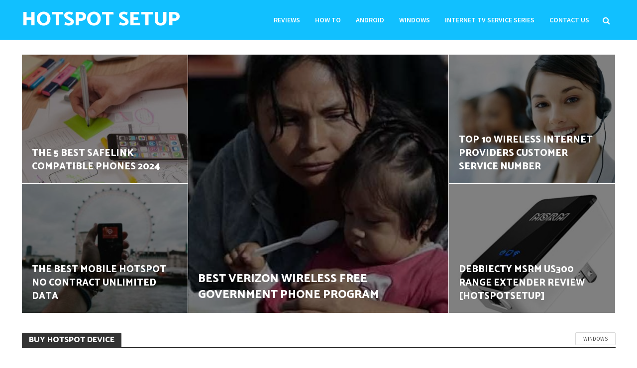

--- FILE ---
content_type: text/html; charset=UTF-8
request_url: https://www.hotspotsetup.net/category/windows/buy-hotspot-device/
body_size: 27295
content:
<!DOCTYPE html>
<html lang="en-US">
<head><meta charset="UTF-8"><script>if(navigator.userAgent.match(/MSIE|Internet Explorer/i)||navigator.userAgent.match(/Trident\/7\..*?rv:11/i)){var href=document.location.href;if(!href.match(/[?&]nowprocket/)){if(href.indexOf("?")==-1){if(href.indexOf("#")==-1){document.location.href=href+"?nowprocket=1"}else{document.location.href=href.replace("#","?nowprocket=1#")}}else{if(href.indexOf("#")==-1){document.location.href=href+"&nowprocket=1"}else{document.location.href=href.replace("#","&nowprocket=1#")}}}}</script><script>(()=>{class RocketLazyLoadScripts{constructor(){this.v="2.0.3",this.userEvents=["keydown","keyup","mousedown","mouseup","mousemove","mouseover","mouseenter","mouseout","mouseleave","touchmove","touchstart","touchend","touchcancel","wheel","click","dblclick","input","visibilitychange"],this.attributeEvents=["onblur","onclick","oncontextmenu","ondblclick","onfocus","onmousedown","onmouseenter","onmouseleave","onmousemove","onmouseout","onmouseover","onmouseup","onmousewheel","onscroll","onsubmit"]}async t(){this.i(),this.o(),/iP(ad|hone)/.test(navigator.userAgent)&&this.h(),this.u(),this.l(this),this.m(),this.k(this),this.p(this),this._(),await Promise.all([this.R(),this.L()]),this.lastBreath=Date.now(),this.S(this),this.P(),this.D(),this.O(),this.M(),await this.C(this.delayedScripts.normal),await this.C(this.delayedScripts.defer),await this.C(this.delayedScripts.async),this.F("domReady"),await this.T(),await this.j(),await this.I(),this.F("windowLoad"),await this.A(),window.dispatchEvent(new Event("rocket-allScriptsLoaded")),this.everythingLoaded=!0,this.lastTouchEnd&&await new Promise((t=>setTimeout(t,500-Date.now()+this.lastTouchEnd))),this.H(),this.F("all"),this.U(),this.W()}i(){this.CSPIssue=sessionStorage.getItem("rocketCSPIssue"),document.addEventListener("securitypolicyviolation",(t=>{this.CSPIssue||"script-src-elem"!==t.violatedDirective||"data"!==t.blockedURI||(this.CSPIssue=!0,sessionStorage.setItem("rocketCSPIssue",!0))}),{isRocket:!0})}o(){window.addEventListener("pageshow",(t=>{this.persisted=t.persisted,this.realWindowLoadedFired=!0}),{isRocket:!0}),window.addEventListener("pagehide",(()=>{this.onFirstUserAction=null}),{isRocket:!0})}h(){let t;function e(e){t=e}window.addEventListener("touchstart",e,{isRocket:!0}),window.addEventListener("touchend",(function i(o){Math.abs(o.changedTouches[0].pageX-t.changedTouches[0].pageX)<10&&Math.abs(o.changedTouches[0].pageY-t.changedTouches[0].pageY)<10&&o.timeStamp-t.timeStamp<200&&(o.target.dispatchEvent(new PointerEvent("click",{target:o.target,bubbles:!0,cancelable:!0,detail:1})),event.preventDefault(),window.removeEventListener("touchstart",e,{isRocket:!0}),window.removeEventListener("touchend",i,{isRocket:!0}))}),{isRocket:!0})}q(t){this.userActionTriggered||("mousemove"!==t.type||this.firstMousemoveIgnored?"keyup"===t.type||"mouseover"===t.type||"mouseout"===t.type||(this.userActionTriggered=!0,this.onFirstUserAction&&this.onFirstUserAction()):this.firstMousemoveIgnored=!0),"click"===t.type&&t.preventDefault(),this.savedUserEvents.length>0&&(t.stopPropagation(),t.stopImmediatePropagation()),"touchstart"===this.lastEvent&&"touchend"===t.type&&(this.lastTouchEnd=Date.now()),"click"===t.type&&(this.lastTouchEnd=0),this.lastEvent=t.type,this.savedUserEvents.push(t)}u(){this.savedUserEvents=[],this.userEventHandler=this.q.bind(this),this.userEvents.forEach((t=>window.addEventListener(t,this.userEventHandler,{passive:!1,isRocket:!0})))}U(){this.userEvents.forEach((t=>window.removeEventListener(t,this.userEventHandler,{passive:!1,isRocket:!0}))),this.savedUserEvents.forEach((t=>{t.target.dispatchEvent(new window[t.constructor.name](t.type,t))}))}m(){this.eventsMutationObserver=new MutationObserver((t=>{const e="return false";for(const i of t){if("attributes"===i.type){const t=i.target.getAttribute(i.attributeName);t&&t!==e&&(i.target.setAttribute("data-rocket-"+i.attributeName,t),i.target["rocket"+i.attributeName]=new Function("event",t),i.target.setAttribute(i.attributeName,e))}"childList"===i.type&&i.addedNodes.forEach((t=>{if(t.nodeType===Node.ELEMENT_NODE)for(const i of t.attributes)this.attributeEvents.includes(i.name)&&i.value&&""!==i.value&&(t.setAttribute("data-rocket-"+i.name,i.value),t["rocket"+i.name]=new Function("event",i.value),t.setAttribute(i.name,e))}))}})),this.eventsMutationObserver.observe(document,{subtree:!0,childList:!0,attributeFilter:this.attributeEvents})}H(){this.eventsMutationObserver.disconnect(),this.attributeEvents.forEach((t=>{document.querySelectorAll("[data-rocket-"+t+"]").forEach((e=>{e.setAttribute(t,e.getAttribute("data-rocket-"+t)),e.removeAttribute("data-rocket-"+t)}))}))}k(t){Object.defineProperty(HTMLElement.prototype,"onclick",{get(){return this.rocketonclick||null},set(e){this.rocketonclick=e,this.setAttribute(t.everythingLoaded?"onclick":"data-rocket-onclick","this.rocketonclick(event)")}})}S(t){function e(e,i){let o=e[i];e[i]=null,Object.defineProperty(e,i,{get:()=>o,set(s){t.everythingLoaded?o=s:e["rocket"+i]=o=s}})}e(document,"onreadystatechange"),e(window,"onload"),e(window,"onpageshow");try{Object.defineProperty(document,"readyState",{get:()=>t.rocketReadyState,set(e){t.rocketReadyState=e},configurable:!0}),document.readyState="loading"}catch(t){console.log("WPRocket DJE readyState conflict, bypassing")}}l(t){this.originalAddEventListener=EventTarget.prototype.addEventListener,this.originalRemoveEventListener=EventTarget.prototype.removeEventListener,this.savedEventListeners=[],EventTarget.prototype.addEventListener=function(e,i,o){o&&o.isRocket||!t.B(e,this)&&!t.userEvents.includes(e)||t.B(e,this)&&!t.userActionTriggered||e.startsWith("rocket-")||t.everythingLoaded?t.originalAddEventListener.call(this,e,i,o):t.savedEventListeners.push({target:this,remove:!1,type:e,func:i,options:o})},EventTarget.prototype.removeEventListener=function(e,i,o){o&&o.isRocket||!t.B(e,this)&&!t.userEvents.includes(e)||t.B(e,this)&&!t.userActionTriggered||e.startsWith("rocket-")||t.everythingLoaded?t.originalRemoveEventListener.call(this,e,i,o):t.savedEventListeners.push({target:this,remove:!0,type:e,func:i,options:o})}}F(t){"all"===t&&(EventTarget.prototype.addEventListener=this.originalAddEventListener,EventTarget.prototype.removeEventListener=this.originalRemoveEventListener),this.savedEventListeners=this.savedEventListeners.filter((e=>{let i=e.type,o=e.target||window;return"domReady"===t&&"DOMContentLoaded"!==i&&"readystatechange"!==i||("windowLoad"===t&&"load"!==i&&"readystatechange"!==i&&"pageshow"!==i||(this.B(i,o)&&(i="rocket-"+i),e.remove?o.removeEventListener(i,e.func,e.options):o.addEventListener(i,e.func,e.options),!1))}))}p(t){let e;function i(e){return t.everythingLoaded?e:e.split(" ").map((t=>"load"===t||t.startsWith("load.")?"rocket-jquery-load":t)).join(" ")}function o(o){function s(e){const s=o.fn[e];o.fn[e]=o.fn.init.prototype[e]=function(){return this[0]===window&&t.userActionTriggered&&("string"==typeof arguments[0]||arguments[0]instanceof String?arguments[0]=i(arguments[0]):"object"==typeof arguments[0]&&Object.keys(arguments[0]).forEach((t=>{const e=arguments[0][t];delete arguments[0][t],arguments[0][i(t)]=e}))),s.apply(this,arguments),this}}if(o&&o.fn&&!t.allJQueries.includes(o)){const e={DOMContentLoaded:[],"rocket-DOMContentLoaded":[]};for(const t in e)document.addEventListener(t,(()=>{e[t].forEach((t=>t()))}),{isRocket:!0});o.fn.ready=o.fn.init.prototype.ready=function(i){function s(){parseInt(o.fn.jquery)>2?setTimeout((()=>i.bind(document)(o))):i.bind(document)(o)}return t.realDomReadyFired?!t.userActionTriggered||t.fauxDomReadyFired?s():e["rocket-DOMContentLoaded"].push(s):e.DOMContentLoaded.push(s),o([])},s("on"),s("one"),s("off"),t.allJQueries.push(o)}e=o}t.allJQueries=[],o(window.jQuery),Object.defineProperty(window,"jQuery",{get:()=>e,set(t){o(t)}})}P(){const t=new Map;document.write=document.writeln=function(e){const i=document.currentScript,o=document.createRange(),s=i.parentElement;let n=t.get(i);void 0===n&&(n=i.nextSibling,t.set(i,n));const c=document.createDocumentFragment();o.setStart(c,0),c.appendChild(o.createContextualFragment(e)),s.insertBefore(c,n)}}async R(){return new Promise((t=>{this.userActionTriggered?t():this.onFirstUserAction=t}))}async L(){return new Promise((t=>{document.addEventListener("DOMContentLoaded",(()=>{this.realDomReadyFired=!0,t()}),{isRocket:!0})}))}async I(){return this.realWindowLoadedFired?Promise.resolve():new Promise((t=>{window.addEventListener("load",t,{isRocket:!0})}))}M(){this.pendingScripts=[];this.scriptsMutationObserver=new MutationObserver((t=>{for(const e of t)e.addedNodes.forEach((t=>{"SCRIPT"!==t.tagName||t.noModule||t.isWPRocket||this.pendingScripts.push({script:t,promise:new Promise((e=>{const i=()=>{const i=this.pendingScripts.findIndex((e=>e.script===t));i>=0&&this.pendingScripts.splice(i,1),e()};t.addEventListener("load",i,{isRocket:!0}),t.addEventListener("error",i,{isRocket:!0}),setTimeout(i,1e3)}))})}))})),this.scriptsMutationObserver.observe(document,{childList:!0,subtree:!0})}async j(){await this.J(),this.pendingScripts.length?(await this.pendingScripts[0].promise,await this.j()):this.scriptsMutationObserver.disconnect()}D(){this.delayedScripts={normal:[],async:[],defer:[]},document.querySelectorAll("script[type$=rocketlazyloadscript]").forEach((t=>{t.hasAttribute("data-rocket-src")?t.hasAttribute("async")&&!1!==t.async?this.delayedScripts.async.push(t):t.hasAttribute("defer")&&!1!==t.defer||"module"===t.getAttribute("data-rocket-type")?this.delayedScripts.defer.push(t):this.delayedScripts.normal.push(t):this.delayedScripts.normal.push(t)}))}async _(){await this.L();let t=[];document.querySelectorAll("script[type$=rocketlazyloadscript][data-rocket-src]").forEach((e=>{let i=e.getAttribute("data-rocket-src");if(i&&!i.startsWith("data:")){i.startsWith("//")&&(i=location.protocol+i);try{const o=new URL(i).origin;o!==location.origin&&t.push({src:o,crossOrigin:e.crossOrigin||"module"===e.getAttribute("data-rocket-type")})}catch(t){}}})),t=[...new Map(t.map((t=>[JSON.stringify(t),t]))).values()],this.N(t,"preconnect")}async $(t){if(await this.G(),!0!==t.noModule||!("noModule"in HTMLScriptElement.prototype))return new Promise((e=>{let i;function o(){(i||t).setAttribute("data-rocket-status","executed"),e()}try{if(navigator.userAgent.includes("Firefox/")||""===navigator.vendor||this.CSPIssue)i=document.createElement("script"),[...t.attributes].forEach((t=>{let e=t.nodeName;"type"!==e&&("data-rocket-type"===e&&(e="type"),"data-rocket-src"===e&&(e="src"),i.setAttribute(e,t.nodeValue))})),t.text&&(i.text=t.text),t.nonce&&(i.nonce=t.nonce),i.hasAttribute("src")?(i.addEventListener("load",o,{isRocket:!0}),i.addEventListener("error",(()=>{i.setAttribute("data-rocket-status","failed-network"),e()}),{isRocket:!0}),setTimeout((()=>{i.isConnected||e()}),1)):(i.text=t.text,o()),i.isWPRocket=!0,t.parentNode.replaceChild(i,t);else{const i=t.getAttribute("data-rocket-type"),s=t.getAttribute("data-rocket-src");i?(t.type=i,t.removeAttribute("data-rocket-type")):t.removeAttribute("type"),t.addEventListener("load",o,{isRocket:!0}),t.addEventListener("error",(i=>{this.CSPIssue&&i.target.src.startsWith("data:")?(console.log("WPRocket: CSP fallback activated"),t.removeAttribute("src"),this.$(t).then(e)):(t.setAttribute("data-rocket-status","failed-network"),e())}),{isRocket:!0}),s?(t.fetchPriority="high",t.removeAttribute("data-rocket-src"),t.src=s):t.src="data:text/javascript;base64,"+window.btoa(unescape(encodeURIComponent(t.text)))}}catch(i){t.setAttribute("data-rocket-status","failed-transform"),e()}}));t.setAttribute("data-rocket-status","skipped")}async C(t){const e=t.shift();return e?(e.isConnected&&await this.$(e),this.C(t)):Promise.resolve()}O(){this.N([...this.delayedScripts.normal,...this.delayedScripts.defer,...this.delayedScripts.async],"preload")}N(t,e){this.trash=this.trash||[];let i=!0;var o=document.createDocumentFragment();t.forEach((t=>{const s=t.getAttribute&&t.getAttribute("data-rocket-src")||t.src;if(s&&!s.startsWith("data:")){const n=document.createElement("link");n.href=s,n.rel=e,"preconnect"!==e&&(n.as="script",n.fetchPriority=i?"high":"low"),t.getAttribute&&"module"===t.getAttribute("data-rocket-type")&&(n.crossOrigin=!0),t.crossOrigin&&(n.crossOrigin=t.crossOrigin),t.integrity&&(n.integrity=t.integrity),t.nonce&&(n.nonce=t.nonce),o.appendChild(n),this.trash.push(n),i=!1}})),document.head.appendChild(o)}W(){this.trash.forEach((t=>t.remove()))}async T(){try{document.readyState="interactive"}catch(t){}this.fauxDomReadyFired=!0;try{await this.G(),document.dispatchEvent(new Event("rocket-readystatechange")),await this.G(),document.rocketonreadystatechange&&document.rocketonreadystatechange(),await this.G(),document.dispatchEvent(new Event("rocket-DOMContentLoaded")),await this.G(),window.dispatchEvent(new Event("rocket-DOMContentLoaded"))}catch(t){console.error(t)}}async A(){try{document.readyState="complete"}catch(t){}try{await this.G(),document.dispatchEvent(new Event("rocket-readystatechange")),await this.G(),document.rocketonreadystatechange&&document.rocketonreadystatechange(),await this.G(),window.dispatchEvent(new Event("rocket-load")),await this.G(),window.rocketonload&&window.rocketonload(),await this.G(),this.allJQueries.forEach((t=>t(window).trigger("rocket-jquery-load"))),await this.G();const t=new Event("rocket-pageshow");t.persisted=this.persisted,window.dispatchEvent(t),await this.G(),window.rocketonpageshow&&window.rocketonpageshow({persisted:this.persisted})}catch(t){console.error(t)}}async G(){Date.now()-this.lastBreath>45&&(await this.J(),this.lastBreath=Date.now())}async J(){return document.hidden?new Promise((t=>setTimeout(t))):new Promise((t=>requestAnimationFrame(t)))}B(t,e){return e===document&&"readystatechange"===t||(e===document&&"DOMContentLoaded"===t||(e===window&&"DOMContentLoaded"===t||(e===window&&"load"===t||e===window&&"pageshow"===t)))}static run(){(new RocketLazyLoadScripts).t()}}RocketLazyLoadScripts.run()})();</script>

<meta name="viewport" content="width=device-width,initial-scale=1.0">
<link rel="pingback" href="https://www.hotspotsetup.net/xmlrpc.php">
<link rel="profile" href="https://gmpg.org/xfn/11" />
<meta name='robots' content='index, follow, max-image-preview:large, max-snippet:-1, max-video-preview:-1' />

	<!-- This site is optimized with the Yoast SEO plugin v26.8 - https://yoast.com/product/yoast-seo-wordpress/ -->
	<title>Buy hotspot device - Hotspot setup</title>
<link data-rocket-preload as="style" href="https://fonts.googleapis.com/css?family=Source%20Sans%20Pro%3A400%2C600%7CCatamaran%3A400%2C800&#038;subset=latin&#038;display=swap" rel="preload">
<link href="https://fonts.googleapis.com/css?family=Source%20Sans%20Pro%3A400%2C600%7CCatamaran%3A400%2C800&#038;subset=latin&#038;display=swap" media="print" onload="this.media=&#039;all&#039;" rel="stylesheet">
<noscript><link rel="stylesheet" href="https://fonts.googleapis.com/css?family=Source%20Sans%20Pro%3A400%2C600%7CCatamaran%3A400%2C800&#038;subset=latin&#038;display=swap"></noscript>
<style id="rocket-critical-css">ul{box-sizing:border-box}:root{--wp--preset--font-size--normal:16px;--wp--preset--font-size--huge:42px}body{margin:0}a{text-decoration:none}html{-ms-text-size-adjust:100%;-webkit-text-size-adjust:100%}article,header,nav{display:block}a{background-color:transparent}h1{font-size:2em}button,input{color:inherit;font:inherit;margin:0}button{overflow:visible}button{text-transform:none}button{-webkit-appearance:button}button::-moz-focus-inner,input::-moz-focus-inner{border:0;padding:0}*,:after,:before{-webkit-box-sizing:border-box;-moz-box-sizing:border-box;box-sizing:border-box}button,input{font-family:inherit;font-size:inherit;line-height:inherit}.container{margin-right:auto;margin-left:auto}.container{padding-left:20px;padding-right:20px}@media (min-width:768px){.container{width:750px}}@media (min-width:992px){.container{width:970px}}@media (min-width:1200px){.container{width:1360px}}.row{margin-left:-20px;margin-right:-20px}.col-lg-12,.col-md-12{position:relative;min-height:1px;padding-left:20px;padding-right:20px}@media (min-width:992px){.col-md-12{float:left}.col-md-12{width:100%}}@media (min-width:1201px){.col-lg-12{float:left}.col-lg-12{width:100%}}.container:after,.container:before,.row:after,.row:before{content:" ";display:table}.container:after,.row:after{clear:both}@-ms-viewport{width:device-width}@media (min-width:1200px){.hidden-lg{display:none!important}}@media (max-width:767px){.hidden-xs{display:none!important}}@media (min-width:768px) and (max-width:991px){.hidden-sm{display:none!important}}@media (min-width:992px) and (max-width:1199px){.hidden-md{display:none!important}}.fa{display:inline-block}@font-face{font-display:swap;font-family:FontAwesome;src:url(https://www.hotspotsetup.net/wp-content/themes/herald/assets/fonts/fontawesome-webfont.eot?v=4.7.0);src:url(https://www.hotspotsetup.net/wp-content/themes/herald/assets/fonts/fontawesome-webfont.eot?#iefix&v=4.7.0) format('embedded-opentype'),url(https://www.hotspotsetup.net/wp-content/themes/herald/assets/fonts/fontawesome-webfont.woff2?v=4.7.0) format('woff2'),url(https://www.hotspotsetup.net/wp-content/themes/herald/assets/fonts/fontawesome-webfont.woff?v=4.7.0) format('woff'),url(https://www.hotspotsetup.net/wp-content/themes/herald/assets/fonts/fontawesome-webfont.ttf?v=4.7.0) format('truetype'),url(https://www.hotspotsetup.net/wp-content/themes/herald/assets/fonts/fontawesome-webfont.svg?v=4.7.0#fontawesomeregular) format('svg');font-weight:400;font-style:normal}.fa{font:normal normal normal 14px/1 FontAwesome;font-size:inherit;text-rendering:auto;-webkit-font-smoothing:antialiased;-moz-osx-font-smoothing:grayscale}html{-moz-osx-font-smoothing:grayscale;-webkit-font-smoothing:antialiased}img{vertical-align:middle}.fa-search:before{content:"\f002"}.fa-bars:before{content:"\f0c9"}button::-moz-focus-inner{padding:0;border:0}img{max-width:100%}img{height:auto;border:0;-ms-interpolation-mode:bicubic}.herald-site-content{margin:0 auto;position:relative;z-index:1;width:1400px;padding:40px 0 1px;min-height:67vh}.entry-header{margin-bottom:25px}.herald-section{margin-bottom:0}.herald-fa-wrapper,.herald-section article:last-child{margin-bottom:40px}.herald-fa-wrapper article:last-child,.herald-module,.herald-section:last-child{margin-bottom:0}.entry-title a{display:block;clear:both}.herald-mod-wrap{position:relative;width:100%}.herald-mod-wrap .herald-mod-title{display:inline-block}.herald-mod-wrap .herald-mod-head{position:relative;margin-bottom:20px;float:left;width:100%;clear:both}.herald-mod-wrap .herald-mod-head:after{position:absolute;content:"";height:2px;width:100%;bottom:-2px;left:0}.herald-mod-wrap .herald-mod-h{padding:4px 14px 5px;border-radius:2px 2px 0 0}.herald-post-thumbnail{position:relative;text-align:center;background-color:rgba(0,0,0,.05)}.header-middle .hel-l,.header-middle .hel-r{opacity:0}.herald-nav-toggle{width:30px;font-size:3rem;line-height:2.6rem;display:none;padding:12px 0;position:absolute}html{font-size:62.5%;text-rendering:optimizeLegibility}body.chrome{text-rendering:auto}body{line-height:1.6;-ms-word-wrap:break-word;word-wrap:break-word}.h1,h1{line-height:1.25}h2{line-height:1.27}.h6{line-height:1.44}h1,h2{margin:0}ul{margin:0}ul li{margin-bottom:1.5rem}.herald-menu{line-height:1.3;text-transform:uppercase}.herald-header-sticky .h1{line-height:1;font-size:2.8rem}input[type=text]{border:1px solid;padding:10px;outline:0;line-height:normal;width:100%;font-size:100%;margin:0;vertical-align:baseline;border-radius:2px}button{outline:0}.herald-boxed .herald-header-sticky .container,.herald-boxed .herald-site-header .container{width:1430px}.herald-go-hor>*{display:inline-block;vertical-align:middle}.herald-site-header{position:relative;z-index:2}.hel-l,.hel-r{position:absolute;z-index:1001;display:table;top:0}.hel-l{left:20px}.herald-boxed .hel-l{left:15px}.herald-boxed .hel-r{right:15px}.hel-r{right:20px}.header-middle .col-lg-12,.herald-site-header .herald-header-wraper{position:relative}.herald-site-header li,.herald-site-header ul{list-style:none;margin:0;padding:0}.herald-site-header .site-branding{text-decoration:none;margin-bottom:0;display:inline-block}.herald-site-header>div:nth-child(1){z-index:5003}.header-middle .herald-in-popup{padding:0}.header-middle .herald-in-popup .herald-search-form{padding:10px;max-width:300px;width:300px}.header-middle .herald-in-popup .herald-search-form .herald-search-input{padding:0 40px 0 10px}.header-middle .herald-menu-popup-search>span{display:block;height:38px;padding:12px;width:38px;margin:0}.header-middle .herald-search-input{height:40px}.header-middle .herald-menu-popup-search{height:38px}.header-middle .herald-menu-popup-search .fa{border-radius:2px}.herald-header-sticky{height:50px}.herald-header-sticky .hel-l>*,.herald-header-sticky .hel-r>*{display:inline-block;vertical-align:middle}.herald-header-sticky .herald-search-input{height:40px}.herald-header-sticky .herald-search-form{margin:5px 0}.herald-header-sticky .herald-menu>ul>li>a{padding:0 13px;line-height:50px}.herald-header-sticky .herald-menu li{margin:0}.herald-header-sticky .herald-menu{margin:0}.herald-header-sticky .site-title.h1{font-size:2.8rem;line-height:1}.herald-header-sticky .hel-el{height:50px;position:relative}.herald-header-sticky{position:fixed;-webkit-transform:translate3d(0,-100px,0);transform:translate3d(0,-100px,0);top:0;left:0;height:50px;max-height:100px;z-index:9999;width:100%}.herald-menu-popup-search,.herald-menu-popup-search .fa{-webkit-touch-callout:none}.herald-menu-popup-search{position:relative}.herald-menu-popup-search .fa{float:left;height:40px;padding:13px 0;width:28px;text-align:center;animation:hover-fade .2s linear 0s forwards;-moz-animation:hover-fade .2s linear 0s forwards;-ms-animation:hover-fade .2s linear 0s forwards;-o-animation:hover-fade .2s linear 0s forwards;-webkit-animation:hover-fade .2s linear 0s forwards}.herald-menu-popup-search .herald-in-popup{-webkit-box-shadow:0 2px 2px 0 rgba(0,0,0,.1);box-shadow:0 2px 2px 0 rgba(0,0,0,.1);float:left;position:absolute;top:100%;left:0;z-index:99999;padding:0;text-align:left;display:none;min-width:200px;animation:hover-fade .2s linear 0s forwards;-moz-animation:hover-fade .2s linear 0s forwards;-ms-animation:hover-fade .2s linear 0s forwards;-o-animation:hover-fade .2s linear 0s forwards;-webkit-animation:hover-fade .2s linear 0s forwards}.hel-l>*,.hel-r>*{margin:0 10px}.hel-r .herald-menu-popup-search{margin:0}.hel-l>:first-child{margin-left:0}.hel-r>:first-child{margin-right:0}.herald-mobile-nav ul{padding:0}.herald-mobile-nav li{display:block;float:none;margin-bottom:0;position:relative;width:100%;clear:both}.herald-mobile-nav li a{line-height:2.1rem;font-size:1.6rem;text-transform:uppercase;padding:16px 50px 15px 20px;width:100%;display:block;clear:both;margin:0}.herald-mobile-nav li a{width:100%;display:block;min-height:50px}.site-title.h1{font-size:4rem;line-height:5rem}.herald-menu ul>li>a{float:left;padding:10px 15px}.herald-menu li{float:left;position:relative;list-style:none}.herald-menu li:last-child{margin-right:0}.header-middle .herald-menu li{margin:0}.herald-header-sticky .herald-search-form,.herald-site-header .herald-search-form{position:relative;max-width:200px}.herald-header-sticky .herald-search-input,.herald-site-header .herald-search-input{font-size:1.3rem;width:100%;padding:0 30px 0 10px}.herald-header-sticky .herald-search-submit,.herald-site-header .herald-search-submit{background:0 0;position:absolute;right:3px;top:-2px;border:none;height:100%}.herald-header-sticky .herald-search-submit:after,.herald-site-header .herald-search-submit:after{font-family:FontAwesome;content:"\f002"}.herald-in-popup .herald-search-submit{right:15px;top:0}.header-middle .herald-menu ul>li>a{border-radius:2px}.herald-section article{padding-left:20px;padding-right:20px;float:left}@keyframes hover-fade{0%{opacity:0}100%{opacity:1}}@-moz-keyframes hover-fade{0%{opacity:0}100%{opacity:1}}@-ms-keyframes hover-fade{0%{opacity:0}100%{opacity:1}}@-o-keyframes hover-fade{0%{opacity:0}100%{opacity:1}}@-webkit-keyframes hover-fade{0%{opacity:0}100%{opacity:1}}.herald-section article{position:relative;min-height:1px;display:block;vertical-align:top}.herald-module.col-lg-12{clear:both}.row-eq-height{display:-webkit-box;display:-moz-box;display:-ms-flexbox;display:-webkit-flex;display:flex;-webkit-box-orient:horizontal;-webkit-box-direction:normal;-ms-flex-flow:row wrap;flex-flow:row wrap;-webkit-box-pack:start;-ms-flex-pack:start;justify-content:flex-start;clear:both}:root .row-eq-height{display:block}div.row-eq-height:after,div.row-eq-height:before{display:none}.herald-lay-f{width:100%;width:340px;margin-bottom:25px}.herald-no-sid .herald-lay-f{width:453px}.herald-fa-3{position:relative;z-index:900;clear:both}.herald-fa-3 .herald-fa-grid{padding:0;margin:0;display:-webkit-box;display:-webkit-flex;display:-ms-flexbox;display:flex;-webkit-box-orient:vertical;-webkit-box-direction:normal;-webkit-flex-direction:column;-ms-flex-direction:column;flex-direction:column;-webkit-flex-wrap:wrap;-ms-flex-wrap:wrap;flex-wrap:wrap;-webkit-align-content:flex-start;-ms-flex-line-pack:justify;align-content:flex-start;-webkit-box-pack:justify;-webkit-justify-content:flex-start;-ms-flex-pack:justify;justify-content:flex-start;height:420px;width:100%;overflow:hidden}.herald-fa-3 .herald-fa-item:nth-of-type(1){-ms-flex-order:3;order:3;width:460px;height:100%;-webkit-box-ordinal-group:2;border-right:1px solid #FFF}.herald-fa-3 .herald-fa-item:nth-of-type(2){-webkit-box-ordinal-group:2;-ms-flex-order:1;order:1;border-right:1px solid #FFF;border-bottom:1px solid #FFF}.herald-fa-3 .herald-fa-item:nth-of-type(3){-webkit-box-ordinal-group:3;-ms-flex-order:2;order:2;border-right:1px solid #FFF}.herald-fa-3 .herald-fa-item:nth-of-type(4){-webkit-box-ordinal-group:5;-ms-flex-order:4;order:4;border-bottom:1px solid #FFF}.herald-fa-3 .herald-fa-item:nth-of-type(5){-webkit-box-ordinal-group:6;-ms-flex-order:5;order:5}.herald-fa-3 .herald-fa-item{width:260px;height:210px;overflow:hidden;padding:1em;z-index:3000;position:relative}.herald-fa-3 .fa-post-thumbnail{position:absolute;height:100%;width:100%;left:0;top:0;z-index:10}.herald-fa-3 .fa-post-thumbnail:before{content:"";position:absolute;left:0;top:0;height:100%;width:100%;background:#000}.herald-fa-3 .fa-post-thumbnail img{width:100%;height:100%;-o-object-fit:cover;object-fit:cover}:root .herald-fa-3 .herald-fa-grid{display:block}.herald-fa-wrapper.herald-fa-3 .herald-fa-item:nth-of-type(1) .entry-header{width:290px}.herald-fa-wrapper.herald-fa-3 .herald-fa-item:nth-of-type(1) .h6{font-size:1.9rem;line-height:2.7rem}.herald-fa-wrapper .entry-header{position:absolute;z-index:100;bottom:30px;left:30px;width:190px;margin-bottom:0}.herald-fa-wrapper .entry-title a{color:#FFF}.herald-no-sid .herald-fa-wrapper .entry-header{width:270px}.herald-no-sid .herald-fa-wrapper.herald-fa-3 .herald-fa-item{width:380px}.herald-no-sid .herald-fa-wrapper.herald-fa-3 .herald-fa-item:nth-of-type(1) .entry-title{font-size:2.3rem;line-height:3.2rem;width:380px}.herald-no-sid .herald-fa-wrapper.herald-fa-3 .herald-fa-item:nth-of-type(1){height:100%}.herald-no-sid .herald-fa-wrapper.herald-fa-3 .herald-fa-grid{height:520px}.herald-no-sid .herald-fa-wrapper.herald-fa-3 .herald-fa-item{height:260px}.herald-no-sid .herald-fa-wrapper.herald-fa-3 .herald-fa-item:nth-of-type(1){width:560px}.herald-no-sid .herald-fa-wrapper .h6{font-size:1.9rem;line-height:2.7rem}.herald-no-sid .herald-fa-wrapper.herald-fa-3 .herald-fa-item:nth-of-type(1) .entry-header{width:380px}@media (max-width:1480px) and (min-width:1440px){.herald-site-content{width:1380px;padding:30px 0 1px}.herald-boxed .herald-header-sticky .container,.herald-boxed .herald-site-header .container{width:1410px}}@media (max-width:1439px) and (min-width:1360px){.herald-site-content{width:100%;padding:30px 0 0;max-width:1300px}.herald-header-sticky .container,.herald-site-header .container{padding:0;width:100%;max-width:1300px}.herald-boxed .herald-site-content>.container{padding-left:30px;padding-right:30px}.container{width:100%;padding-left:0;padding-right:0}.hel-l{left:15px}.hel-r{right:15px}}@media (max-width:1439px) and (min-width:1250px){.col-lg-12,.herald-section article{padding-right:15px;padding-left:15px}.row{margin-left:-15px;margin-right:-15px}}@media (max-width:1439px) and (min-width:768px){.herald-module .row>.herald-lay-f{width:33.33%;margin-bottom:30px}.herald-lay-f img{width:100%}.herald-fa-3 .herald-fa-item:nth-of-type(1),.herald-no-sid .herald-fa-wrapper.herald-fa-3 .herald-fa-item:nth-of-type(1){width:44%}.herald-fa-3 .herald-fa-item,.herald-no-sid .herald-fa-wrapper.herald-fa-3 .herald-fa-item{width:28%}.herald-no-sid .herald-fa-wrapper .entry-header{width:290px}.herald-fa-wrapper .entry-header{left:20px;bottom:20px}}@media (max-width:1359px) and (min-width:1250px){.herald-site-content{width:100%;padding:30px 0 0;max-width:100%}.container{width:100%;max-width:1233px}.hel-l{left:15px}.hel-r{right:15px}}@media (max-width:1249px) and (min-width:768px){.container,.herald-header-sticky .container,.herald-site-content,.herald-site-header .container{width:100%}.hidden-md{display:block!important}.hidden-sm{display:none!important}.herald-site-content{padding:30px;max-width:1024px}.col-lg-12,.herald-section article{padding-right:15px;padding-left:15px}.row{margin-left:-15px;margin-right:-15px}.herald-boxed .herald-header-sticky .container,.herald-boxed .herald-site-header .container{width:100%;float:none;margin:0 auto;padding:0 30px;max-width:1024px}.herald-boxed .herald-header-sticky .container,.herald-boxed .herald-site-header .container{padding:0}.herald-fa-wrapper .entry-header{bottom:20px;left:20px}.herald-site-content{margin-top:0!important}.herald-boxed .container,.herald-section.container{padding:0}.herald-module .row>.herald-lay-f{max-width:33.33%;width:33.33%;margin-bottom:30px}.herald-fa-3 .herald-fa-item:nth-of-type(1),.herald-no-sid .herald-fa-wrapper.herald-fa-3 .herald-fa-item:nth-of-type(1){width:46.6%}.herald-fa-3 .herald-fa-item,.herald-no-sid .herald-fa-wrapper.herald-fa-3 .herald-fa-item{width:27%}.herald-lay-f img{width:100%}.herald-fa-wrapper{margin-bottom:30px}.herald-no-sid .herald-fa-wrapper .entry-header{width:200px!important}.herald-no-sid .herald-fa-wrapper.herald-fa-3 .herald-fa-item:nth-of-type(1) .entry-title{width:320px;clear:both}.herald-fa-3 .fa-post-thumbnail img{-o-object-fit:cover;object-fit:cover}.herald-no-sid .herald-fa-wrapper .entry-header{width:200px!important}}@media (max-width:1070px) and (min-width:1024px){.herald-boxed .herald-header-sticky .container,.herald-boxed .herald-site-header .container{padding:0 30px}}@media (max-width:1023px) and (min-width:768px){html{font-size:58%}.herald-site-content{width:100%;padding:30px;max-width:768px}.herald-fa-wrapper .entry-header{bottom:12px;left:12px}.herald-no-sid .herald-fa-wrapper .h6{font-size:1.6rem;line-height:2.3rem;clear:both}.herald-fa-wrapper .entry-header,.herald-no-sid .herald-fa-wrapper.herald-fa-3 .herald-fa-item:nth-of-type(1) .entry-title{width:90%}.herald-no-sid .herald-fa-wrapper.herald-fa-3 .herald-fa-item{height:190px}.herald-no-sid .herald-fa-wrapper.herald-fa-3 .herald-fa-grid{height:380px}.herald-no-sid .herald-fa-wrapper.herald-fa-3 .herald-fa-item:nth-of-type(1) .entry-header{width:100%!important}.herald-fa-wrapper.herald-fa-3 .herald-fa-item:nth-of-type(1) .h6{font-size:2.3rem;line-height:3.2rem}.herald-no-sid .herald-fa-wrapper .entry-header{width:160px!important}}@media (max-width:767px){html{font-size:56%}html body{font-size:15px;line-height:1.55}.col-lg-12,.herald-section article{padding-right:10px;padding-left:10px}.row{margin-left:-10px;margin-right:-10px}.container,.herald-boxed .container,.herald-boxed .herald-site-content,.herald-site-content{max-width:375px;width:100%;clear:both;padding:10px}.herald-boxed .herald-header-sticky .container,.herald-boxed .herald-site-header .container,.herald-responsive-header .container{width:100%;max-width:100%;padding:0}.herald-lay-f{max-width:100%;width:100%;margin-bottom:20px}.herald-lay-f img{width:100%}.herald-fa-3 .fa-post-thumbnail,div.herald-fa-wrapper.herald-fa-3 .herald-fa-item{width:100%}.herald-fa-wrapper .entry-header,.herald-no-sid .herald-fa-wrapper.herald-fa-3 .herald-fa-item:nth-of-type(1) .entry-header{width:90%}.herald-fa-wrapper.herald-fa-3 .h6,.herald-fa-wrapper.herald-fa-3 .herald-fa-item:nth-of-type(1) .entry-title,.herald-no-sid .herald-fa-wrapper .h6,.herald-no-sid .herald-fa-wrapper.herald-fa-3 .herald-fa-item:nth-of-type(1) .entry-title{font-size:1.9rem;line-height:2.7rem;clear:both}.herald-fa-wrapper.herald-fa-3 .entry-header,.herald-no-sid .herald-fa-wrapper.herald-fa-3 .entry-header{-webkit-transform:translate(0,0)!important;-ms-transform:translate(0,0)!important;transform:translate(0,0)!important}.herald-fa-wrapper.herald-fa-3 .herald-fa-grid{height:auto!important;display:block}.herald-fa-3 .fa-post-thumbnail,.herald-no-sid .herald-fa-wrapper.herald-fa-3 .herald-fa-item:nth-of-type(1),div.herald-fa-wrapper.herald-fa-3 .herald-fa-item{width:100%}.herald-no-sid .herald-fa-wrapper.herald-fa-3 .herald-fa-item:nth-of-type(1),div.herald-fa-wrapper.herald-fa-3 .herald-fa-item{height:260px}.herald-fa-wrapper.herald-fa-3 .entry-title,.herald-fa-wrapper.herald-fa-3 .herald-fa-item:nth-of-type(1) .entry-title{width:90%!important}.herald-fa-wrapper.herald-fa-3 .herald-fa-item{border-bottom:1px solid #FFF;border-right:none;border-left:none;border-top:none}.herald-fa-3 .fa-post-thumbnail img{-o-object-fit:cover;object-fit:cover}.herald-fa-wrapper .entry-header{bottom:20px;left:20px}.herald-mod-wrap .herald-mod-title{position:relative}.site-title{font-size:2.4rem;line-height:53px}.h1.site-title{font-size:2.4rem;line-height:2.45}}@media (max-width:400px){.herald-no-sid .herald-fa-wrapper.herald-fa-3 .herald-fa-item,.herald-no-sid .herald-fa-wrapper.herald-fa-3 .herald-fa-item:nth-of-type(1),div.herald-fa-wrapper.herald-fa-3 .herald-fa-item{height:200px}.herald-no-sid .herald-fa-wrapper.herald-fa-3 .herald-fa-item img,.herald-no-sid .herald-fa-wrapper.herald-fa-3 .herald-fa-item:nth-of-type(1) img,div.herald-fa-wrapper.herald-fa-3 .herald-fa-item img{height:auto}}@media only screen and (max-width:1249px){body,html{-webkit-backface-visibility:hidden;-moz-backface-visibility:hidden;-ms-backface-visibility:hidden}.herald-nav-toggle{display:block;left:10px}.herald-responsive-header{height:50px;z-index:2;background:#000;width:100%;position:fixed;top:0;left:0;-webkit-transform:translate3d(0,0,0);-moz-transform:translate3d(0,0,0);transform:translate3d(0,0,0)}.herald-site-content{margin-top:50px!important}.herald-responsive-header .container{text-align:center;height:50px}.herald-mobile-nav{position:fixed;top:0;left:-270px;width:270px;height:100%;overflow-x:none;overflow-y:auto;-webkit-overflow-scrolling:touch;-webkit-transform:translate3d(0,0,0);-moz-transform:translate3d(0,0,0);transform:translate3d(0,0,0)}.herald-responsive-header .herald-menu-popup-search{position:absolute;right:0;top:0;height:100%;padding:5px 10px 0 0;z-index:9999}.herald-responsive-header .herald-menu-popup-search .herald-in-popup{left:auto;right:0;padding:15px 20px;margin:0;max-width:initial;width:300px;opacity:0;display:none}.herald-responsive-header .herald-menu-popup-search .herald-search-submit{background:0 0;position:absolute;right:3px;top:-2px;border:none;height:100%;padding:0 12px;z-index:9999}.herald-responsive-header .herald-menu-popup-search .herald-search-submit:after{font-family:FontAwesome;content:"\f002"}.herald-responsive-header .herald-search-form{position:relative}.herald-responsive-header .herald-menu-popup-search .fa{width:32px}.herald-site-content{z-index:1}.herald-header-sticky{text-align:center}.herald-header-sticky .site-title{position:relative!important;display:inline-block}}.herald-responsive-header .herald-menu-popup-search,.herald-responsive-header input[type=text]{font-size:16px}@media screen and (max-width:1024px){html body{font-size:16px}body .h1,body h1{font-size:4rem;line-height:1.25}body h2{font-size:3.3rem;line-height:1.27}body .h6{font-size:1.6rem;line-height:1.44}}</style>
	<link rel="canonical" href="https://www.hotspotsetup.net/category/windows/buy-hotspot-device/" />
	<link rel="next" href="https://www.hotspotsetup.net/category/windows/buy-hotspot-device/page/2/" />
	<meta property="og:locale" content="en_US" />
	<meta property="og:type" content="article" />
	<meta property="og:title" content="Buy hotspot device - Hotspot setup" />
	<meta property="og:description" content="Where you can buy hotspot device." />
	<meta property="og:url" content="http://www.hotspotsetup.net/category/windows/buy-hotspot-device/" />
	<meta property="og:site_name" content="Hotspot setup" />
	<meta name="twitter:card" content="summary_large_image" />
	<meta name="twitter:site" content="@hotspotsetup" />
	<script type="application/ld+json" class="yoast-schema-graph">{"@context":"https://schema.org","@graph":[{"@type":"CollectionPage","@id":"http://www.hotspotsetup.net/category/windows/buy-hotspot-device/","url":"http://www.hotspotsetup.net/category/windows/buy-hotspot-device/","name":"Buy hotspot device - Hotspot setup","isPartOf":{"@id":"https://www.hotspotsetup.net/#website"},"primaryImageOfPage":{"@id":"http://www.hotspotsetup.net/category/windows/buy-hotspot-device/#primaryimage"},"image":{"@id":"http://www.hotspotsetup.net/category/windows/buy-hotspot-device/#primaryimage"},"thumbnailUrl":"https://www.hotspotsetup.net/wp-content/uploads/2017/09/Freedompop.jpg","breadcrumb":{"@id":"http://www.hotspotsetup.net/category/windows/buy-hotspot-device/#breadcrumb"},"inLanguage":"en-US"},{"@type":"ImageObject","inLanguage":"en-US","@id":"http://www.hotspotsetup.net/category/windows/buy-hotspot-device/#primaryimage","url":"https://www.hotspotsetup.net/wp-content/uploads/2017/09/Freedompop.jpg","contentUrl":"https://www.hotspotsetup.net/wp-content/uploads/2017/09/Freedompop.jpg","width":500,"height":500,"caption":"Freedompop Supernova Review"},{"@type":"BreadcrumbList","@id":"http://www.hotspotsetup.net/category/windows/buy-hotspot-device/#breadcrumb","itemListElement":[{"@type":"ListItem","position":1,"name":"Home","item":"http://www.hotspotsetup.net/"},{"@type":"ListItem","position":2,"name":"Windows","item":"http://www.hotspotsetup.net/category/windows/"},{"@type":"ListItem","position":3,"name":"Buy hotspot device"}]},{"@type":"WebSite","@id":"https://www.hotspotsetup.net/#website","url":"https://www.hotspotsetup.net/","name":"Hotspot setup","description":"Info On The Newest Tech For The Best Prices","potentialAction":[{"@type":"SearchAction","target":{"@type":"EntryPoint","urlTemplate":"https://www.hotspotsetup.net/?s={search_term_string}"},"query-input":{"@type":"PropertyValueSpecification","valueRequired":true,"valueName":"search_term_string"}}],"inLanguage":"en-US"}]}</script>
	<!-- / Yoast SEO plugin. -->


<link rel='dns-prefetch' href='//fonts.googleapis.com' />
<link href='https://fonts.gstatic.com' crossorigin rel='preconnect' />
<link rel="alternate" type="application/rss+xml" title="Hotspot setup &raquo; Feed" href="https://www.hotspotsetup.net/feed/" />
<link rel="alternate" type="application/rss+xml" title="Hotspot setup &raquo; Buy hotspot device Category Feed" href="https://www.hotspotsetup.net/category/windows/buy-hotspot-device/feed/" />
<style id='wp-img-auto-sizes-contain-inline-css' type='text/css'>
img:is([sizes=auto i],[sizes^="auto," i]){contain-intrinsic-size:3000px 1500px}
/*# sourceURL=wp-img-auto-sizes-contain-inline-css */
</style>
<style id='wp-emoji-styles-inline-css' type='text/css'>

	img.wp-smiley, img.emoji {
		display: inline !important;
		border: none !important;
		box-shadow: none !important;
		height: 1em !important;
		width: 1em !important;
		margin: 0 0.07em !important;
		vertical-align: -0.1em !important;
		background: none !important;
		padding: 0 !important;
	}
/*# sourceURL=wp-emoji-styles-inline-css */
</style>
<style id='wp-block-library-inline-css' type='text/css'>
:root{--wp-block-synced-color:#7a00df;--wp-block-synced-color--rgb:122,0,223;--wp-bound-block-color:var(--wp-block-synced-color);--wp-editor-canvas-background:#ddd;--wp-admin-theme-color:#007cba;--wp-admin-theme-color--rgb:0,124,186;--wp-admin-theme-color-darker-10:#006ba1;--wp-admin-theme-color-darker-10--rgb:0,107,160.5;--wp-admin-theme-color-darker-20:#005a87;--wp-admin-theme-color-darker-20--rgb:0,90,135;--wp-admin-border-width-focus:2px}@media (min-resolution:192dpi){:root{--wp-admin-border-width-focus:1.5px}}.wp-element-button{cursor:pointer}:root .has-very-light-gray-background-color{background-color:#eee}:root .has-very-dark-gray-background-color{background-color:#313131}:root .has-very-light-gray-color{color:#eee}:root .has-very-dark-gray-color{color:#313131}:root .has-vivid-green-cyan-to-vivid-cyan-blue-gradient-background{background:linear-gradient(135deg,#00d084,#0693e3)}:root .has-purple-crush-gradient-background{background:linear-gradient(135deg,#34e2e4,#4721fb 50%,#ab1dfe)}:root .has-hazy-dawn-gradient-background{background:linear-gradient(135deg,#faaca8,#dad0ec)}:root .has-subdued-olive-gradient-background{background:linear-gradient(135deg,#fafae1,#67a671)}:root .has-atomic-cream-gradient-background{background:linear-gradient(135deg,#fdd79a,#004a59)}:root .has-nightshade-gradient-background{background:linear-gradient(135deg,#330968,#31cdcf)}:root .has-midnight-gradient-background{background:linear-gradient(135deg,#020381,#2874fc)}:root{--wp--preset--font-size--normal:16px;--wp--preset--font-size--huge:42px}.has-regular-font-size{font-size:1em}.has-larger-font-size{font-size:2.625em}.has-normal-font-size{font-size:var(--wp--preset--font-size--normal)}.has-huge-font-size{font-size:var(--wp--preset--font-size--huge)}.has-text-align-center{text-align:center}.has-text-align-left{text-align:left}.has-text-align-right{text-align:right}.has-fit-text{white-space:nowrap!important}#end-resizable-editor-section{display:none}.aligncenter{clear:both}.items-justified-left{justify-content:flex-start}.items-justified-center{justify-content:center}.items-justified-right{justify-content:flex-end}.items-justified-space-between{justify-content:space-between}.screen-reader-text{border:0;clip-path:inset(50%);height:1px;margin:-1px;overflow:hidden;padding:0;position:absolute;width:1px;word-wrap:normal!important}.screen-reader-text:focus{background-color:#ddd;clip-path:none;color:#444;display:block;font-size:1em;height:auto;left:5px;line-height:normal;padding:15px 23px 14px;text-decoration:none;top:5px;width:auto;z-index:100000}html :where(.has-border-color){border-style:solid}html :where([style*=border-top-color]){border-top-style:solid}html :where([style*=border-right-color]){border-right-style:solid}html :where([style*=border-bottom-color]){border-bottom-style:solid}html :where([style*=border-left-color]){border-left-style:solid}html :where([style*=border-width]){border-style:solid}html :where([style*=border-top-width]){border-top-style:solid}html :where([style*=border-right-width]){border-right-style:solid}html :where([style*=border-bottom-width]){border-bottom-style:solid}html :where([style*=border-left-width]){border-left-style:solid}html :where(img[class*=wp-image-]){height:auto;max-width:100%}:where(figure){margin:0 0 1em}html :where(.is-position-sticky){--wp-admin--admin-bar--position-offset:var(--wp-admin--admin-bar--height,0px)}@media screen and (max-width:600px){html :where(.is-position-sticky){--wp-admin--admin-bar--position-offset:0px}}

/*# sourceURL=wp-block-library-inline-css */
</style><style id='global-styles-inline-css' type='text/css'>
:root{--wp--preset--aspect-ratio--square: 1;--wp--preset--aspect-ratio--4-3: 4/3;--wp--preset--aspect-ratio--3-4: 3/4;--wp--preset--aspect-ratio--3-2: 3/2;--wp--preset--aspect-ratio--2-3: 2/3;--wp--preset--aspect-ratio--16-9: 16/9;--wp--preset--aspect-ratio--9-16: 9/16;--wp--preset--color--black: #000000;--wp--preset--color--cyan-bluish-gray: #abb8c3;--wp--preset--color--white: #ffffff;--wp--preset--color--pale-pink: #f78da7;--wp--preset--color--vivid-red: #cf2e2e;--wp--preset--color--luminous-vivid-orange: #ff6900;--wp--preset--color--luminous-vivid-amber: #fcb900;--wp--preset--color--light-green-cyan: #7bdcb5;--wp--preset--color--vivid-green-cyan: #00d084;--wp--preset--color--pale-cyan-blue: #8ed1fc;--wp--preset--color--vivid-cyan-blue: #0693e3;--wp--preset--color--vivid-purple: #9b51e0;--wp--preset--color--herald-acc: #11c0ff;--wp--preset--color--herald-meta: #999999;--wp--preset--color--herald-txt: #444444;--wp--preset--color--herald-bg: #ffffff;--wp--preset--gradient--vivid-cyan-blue-to-vivid-purple: linear-gradient(135deg,rgb(6,147,227) 0%,rgb(155,81,224) 100%);--wp--preset--gradient--light-green-cyan-to-vivid-green-cyan: linear-gradient(135deg,rgb(122,220,180) 0%,rgb(0,208,130) 100%);--wp--preset--gradient--luminous-vivid-amber-to-luminous-vivid-orange: linear-gradient(135deg,rgb(252,185,0) 0%,rgb(255,105,0) 100%);--wp--preset--gradient--luminous-vivid-orange-to-vivid-red: linear-gradient(135deg,rgb(255,105,0) 0%,rgb(207,46,46) 100%);--wp--preset--gradient--very-light-gray-to-cyan-bluish-gray: linear-gradient(135deg,rgb(238,238,238) 0%,rgb(169,184,195) 100%);--wp--preset--gradient--cool-to-warm-spectrum: linear-gradient(135deg,rgb(74,234,220) 0%,rgb(151,120,209) 20%,rgb(207,42,186) 40%,rgb(238,44,130) 60%,rgb(251,105,98) 80%,rgb(254,248,76) 100%);--wp--preset--gradient--blush-light-purple: linear-gradient(135deg,rgb(255,206,236) 0%,rgb(152,150,240) 100%);--wp--preset--gradient--blush-bordeaux: linear-gradient(135deg,rgb(254,205,165) 0%,rgb(254,45,45) 50%,rgb(107,0,62) 100%);--wp--preset--gradient--luminous-dusk: linear-gradient(135deg,rgb(255,203,112) 0%,rgb(199,81,192) 50%,rgb(65,88,208) 100%);--wp--preset--gradient--pale-ocean: linear-gradient(135deg,rgb(255,245,203) 0%,rgb(182,227,212) 50%,rgb(51,167,181) 100%);--wp--preset--gradient--electric-grass: linear-gradient(135deg,rgb(202,248,128) 0%,rgb(113,206,126) 100%);--wp--preset--gradient--midnight: linear-gradient(135deg,rgb(2,3,129) 0%,rgb(40,116,252) 100%);--wp--preset--font-size--small: 12.8px;--wp--preset--font-size--medium: 20px;--wp--preset--font-size--large: 22.4px;--wp--preset--font-size--x-large: 42px;--wp--preset--font-size--normal: 16px;--wp--preset--font-size--huge: 28.8px;--wp--preset--spacing--20: 0.44rem;--wp--preset--spacing--30: 0.67rem;--wp--preset--spacing--40: 1rem;--wp--preset--spacing--50: 1.5rem;--wp--preset--spacing--60: 2.25rem;--wp--preset--spacing--70: 3.38rem;--wp--preset--spacing--80: 5.06rem;--wp--preset--shadow--natural: 6px 6px 9px rgba(0, 0, 0, 0.2);--wp--preset--shadow--deep: 12px 12px 50px rgba(0, 0, 0, 0.4);--wp--preset--shadow--sharp: 6px 6px 0px rgba(0, 0, 0, 0.2);--wp--preset--shadow--outlined: 6px 6px 0px -3px rgb(255, 255, 255), 6px 6px rgb(0, 0, 0);--wp--preset--shadow--crisp: 6px 6px 0px rgb(0, 0, 0);}:where(.is-layout-flex){gap: 0.5em;}:where(.is-layout-grid){gap: 0.5em;}body .is-layout-flex{display: flex;}.is-layout-flex{flex-wrap: wrap;align-items: center;}.is-layout-flex > :is(*, div){margin: 0;}body .is-layout-grid{display: grid;}.is-layout-grid > :is(*, div){margin: 0;}:where(.wp-block-columns.is-layout-flex){gap: 2em;}:where(.wp-block-columns.is-layout-grid){gap: 2em;}:where(.wp-block-post-template.is-layout-flex){gap: 1.25em;}:where(.wp-block-post-template.is-layout-grid){gap: 1.25em;}.has-black-color{color: var(--wp--preset--color--black) !important;}.has-cyan-bluish-gray-color{color: var(--wp--preset--color--cyan-bluish-gray) !important;}.has-white-color{color: var(--wp--preset--color--white) !important;}.has-pale-pink-color{color: var(--wp--preset--color--pale-pink) !important;}.has-vivid-red-color{color: var(--wp--preset--color--vivid-red) !important;}.has-luminous-vivid-orange-color{color: var(--wp--preset--color--luminous-vivid-orange) !important;}.has-luminous-vivid-amber-color{color: var(--wp--preset--color--luminous-vivid-amber) !important;}.has-light-green-cyan-color{color: var(--wp--preset--color--light-green-cyan) !important;}.has-vivid-green-cyan-color{color: var(--wp--preset--color--vivid-green-cyan) !important;}.has-pale-cyan-blue-color{color: var(--wp--preset--color--pale-cyan-blue) !important;}.has-vivid-cyan-blue-color{color: var(--wp--preset--color--vivid-cyan-blue) !important;}.has-vivid-purple-color{color: var(--wp--preset--color--vivid-purple) !important;}.has-black-background-color{background-color: var(--wp--preset--color--black) !important;}.has-cyan-bluish-gray-background-color{background-color: var(--wp--preset--color--cyan-bluish-gray) !important;}.has-white-background-color{background-color: var(--wp--preset--color--white) !important;}.has-pale-pink-background-color{background-color: var(--wp--preset--color--pale-pink) !important;}.has-vivid-red-background-color{background-color: var(--wp--preset--color--vivid-red) !important;}.has-luminous-vivid-orange-background-color{background-color: var(--wp--preset--color--luminous-vivid-orange) !important;}.has-luminous-vivid-amber-background-color{background-color: var(--wp--preset--color--luminous-vivid-amber) !important;}.has-light-green-cyan-background-color{background-color: var(--wp--preset--color--light-green-cyan) !important;}.has-vivid-green-cyan-background-color{background-color: var(--wp--preset--color--vivid-green-cyan) !important;}.has-pale-cyan-blue-background-color{background-color: var(--wp--preset--color--pale-cyan-blue) !important;}.has-vivid-cyan-blue-background-color{background-color: var(--wp--preset--color--vivid-cyan-blue) !important;}.has-vivid-purple-background-color{background-color: var(--wp--preset--color--vivid-purple) !important;}.has-black-border-color{border-color: var(--wp--preset--color--black) !important;}.has-cyan-bluish-gray-border-color{border-color: var(--wp--preset--color--cyan-bluish-gray) !important;}.has-white-border-color{border-color: var(--wp--preset--color--white) !important;}.has-pale-pink-border-color{border-color: var(--wp--preset--color--pale-pink) !important;}.has-vivid-red-border-color{border-color: var(--wp--preset--color--vivid-red) !important;}.has-luminous-vivid-orange-border-color{border-color: var(--wp--preset--color--luminous-vivid-orange) !important;}.has-luminous-vivid-amber-border-color{border-color: var(--wp--preset--color--luminous-vivid-amber) !important;}.has-light-green-cyan-border-color{border-color: var(--wp--preset--color--light-green-cyan) !important;}.has-vivid-green-cyan-border-color{border-color: var(--wp--preset--color--vivid-green-cyan) !important;}.has-pale-cyan-blue-border-color{border-color: var(--wp--preset--color--pale-cyan-blue) !important;}.has-vivid-cyan-blue-border-color{border-color: var(--wp--preset--color--vivid-cyan-blue) !important;}.has-vivid-purple-border-color{border-color: var(--wp--preset--color--vivid-purple) !important;}.has-vivid-cyan-blue-to-vivid-purple-gradient-background{background: var(--wp--preset--gradient--vivid-cyan-blue-to-vivid-purple) !important;}.has-light-green-cyan-to-vivid-green-cyan-gradient-background{background: var(--wp--preset--gradient--light-green-cyan-to-vivid-green-cyan) !important;}.has-luminous-vivid-amber-to-luminous-vivid-orange-gradient-background{background: var(--wp--preset--gradient--luminous-vivid-amber-to-luminous-vivid-orange) !important;}.has-luminous-vivid-orange-to-vivid-red-gradient-background{background: var(--wp--preset--gradient--luminous-vivid-orange-to-vivid-red) !important;}.has-very-light-gray-to-cyan-bluish-gray-gradient-background{background: var(--wp--preset--gradient--very-light-gray-to-cyan-bluish-gray) !important;}.has-cool-to-warm-spectrum-gradient-background{background: var(--wp--preset--gradient--cool-to-warm-spectrum) !important;}.has-blush-light-purple-gradient-background{background: var(--wp--preset--gradient--blush-light-purple) !important;}.has-blush-bordeaux-gradient-background{background: var(--wp--preset--gradient--blush-bordeaux) !important;}.has-luminous-dusk-gradient-background{background: var(--wp--preset--gradient--luminous-dusk) !important;}.has-pale-ocean-gradient-background{background: var(--wp--preset--gradient--pale-ocean) !important;}.has-electric-grass-gradient-background{background: var(--wp--preset--gradient--electric-grass) !important;}.has-midnight-gradient-background{background: var(--wp--preset--gradient--midnight) !important;}.has-small-font-size{font-size: var(--wp--preset--font-size--small) !important;}.has-medium-font-size{font-size: var(--wp--preset--font-size--medium) !important;}.has-large-font-size{font-size: var(--wp--preset--font-size--large) !important;}.has-x-large-font-size{font-size: var(--wp--preset--font-size--x-large) !important;}
/*# sourceURL=global-styles-inline-css */
</style>

<style id='classic-theme-styles-inline-css' type='text/css'>
/*! This file is auto-generated */
.wp-block-button__link{color:#fff;background-color:#32373c;border-radius:9999px;box-shadow:none;text-decoration:none;padding:calc(.667em + 2px) calc(1.333em + 2px);font-size:1.125em}.wp-block-file__button{background:#32373c;color:#fff;text-decoration:none}
/*# sourceURL=/wp-includes/css/classic-themes.min.css */
</style>
<link data-minify="1" rel='preload'  href='https://www.hotspotsetup.net/wp-content/cache/min/1/wp-content/plugins/wp-captcha/assets/css/c4wp-public.css?ver=1705672747' data-rocket-async="style" as="style" onload="this.onload=null;this.rel='stylesheet'" onerror="this.removeAttribute('data-rocket-async')"  type='text/css' media='all' />
<link rel='preload'  href='https://www.hotspotsetup.net/wp-content/plugins/easy-table-of-contents/assets/css/screen.min.css?ver=2.0.80' data-rocket-async="style" as="style" onload="this.onload=null;this.rel='stylesheet'" onerror="this.removeAttribute('data-rocket-async')"  type='text/css' media='all' />
<style id='ez-toc-inline-css' type='text/css'>
div#ez-toc-container .ez-toc-title {font-size: 34px;}div#ez-toc-container .ez-toc-title {font-weight: 800;}div#ez-toc-container ul li , div#ez-toc-container ul li a {font-size: 95%;}div#ez-toc-container ul li , div#ez-toc-container ul li a {font-weight: 500;}div#ez-toc-container nav ul ul li {font-size: 90%;}.ez-toc-box-title {font-weight: bold; margin-bottom: 10px; text-align: center; text-transform: uppercase; letter-spacing: 1px; color: #666; padding-bottom: 5px;position:absolute;top:-4%;left:5%;background-color: inherit;transition: top 0.3s ease;}.ez-toc-box-title.toc-closed {top:-25%;}
.ez-toc-container-direction {direction: ltr;}.ez-toc-counter ul{counter-reset: item ;}.ez-toc-counter nav ul li a::before {content: counters(item, '.', decimal) '. ';display: inline-block;counter-increment: item;flex-grow: 0;flex-shrink: 0;margin-right: .2em; float: left; }.ez-toc-widget-direction {direction: ltr;}.ez-toc-widget-container ul{counter-reset: item ;}.ez-toc-widget-container nav ul li a::before {content: counters(item, '.', decimal) '. ';display: inline-block;counter-increment: item;flex-grow: 0;flex-shrink: 0;margin-right: .2em; float: left; }
/*# sourceURL=ez-toc-inline-css */
</style>

<link data-minify="1" rel='preload'  href='https://www.hotspotsetup.net/wp-content/cache/min/1/wp-content/themes/herald/assets/css/min.css?ver=1705672747' data-rocket-async="style" as="style" onload="this.onload=null;this.rel='stylesheet'" onerror="this.removeAttribute('data-rocket-async')"  type='text/css' media='all' />
<style id='herald-main-inline-css' type='text/css'>
h1, .h1, .herald-no-sid .herald-posts .h2{ font-size: 4.0rem; }h2, .h2, .herald-no-sid .herald-posts .h3{ font-size: 3.3rem; }h3, .h3, .herald-no-sid .herald-posts .h4 { font-size: 2.8rem; }h4, .h4, .herald-no-sid .herald-posts .h5 { font-size: 2.3rem; }h5, .h5, .herald-no-sid .herald-posts .h6 { font-size: 1.9rem; }h6, .h6, .herald-no-sid .herald-posts .h7 { font-size: 1.6rem; }.h7 {font-size: 1.4rem;}.herald-entry-content, .herald-sidebar{font-size: 1.6rem;}.entry-content .entry-headline{font-size: 1.9rem;}body{font-size: 1.6rem;}.widget{font-size: 1.5rem;}.herald-menu{font-size: 1.4rem;}.herald-mod-title .herald-mod-h, .herald-sidebar .widget-title{font-size: 1.6rem;}.entry-meta .meta-item, .entry-meta a, .entry-meta span{font-size: 1.4rem;}.entry-meta.meta-small .meta-item, .entry-meta.meta-small a, .entry-meta.meta-small span{font-size: 1.3rem;}.herald-site-header .header-top,.header-top .herald-in-popup,.header-top .herald-menu ul {background: #111111;color: #aaaaaa;}.header-top a {color: #aaaaaa;}.header-top a:hover,.header-top .herald-menu li:hover > a{color: #ffffff;}.header-top .herald-menu-popup:hover > span,.header-top .herald-menu-popup-search span:hover,.header-top .herald-menu-popup-search.herald-search-active{color: #ffffff;}#wp-calendar tbody td a{background: #11c0ff;color:#FFF;}.header-top .herald-login #loginform label,.header-top .herald-login p,.header-top a.btn-logout {color: #ffffff;}.header-top .herald-login #loginform input {color: #111111;}.header-top .herald-login .herald-registration-link:after {background: rgba(255,255,255,0.25);}.header-top .herald-login #loginform input[type=submit],.header-top .herald-in-popup .btn-logout {background-color: #ffffff;color: #111111;}.header-top a.btn-logout:hover{color: #111111;}.header-middle{background-color: #11c0ff;color: #ffffff;}.header-middle a{color: #ffffff;}.header-middle.herald-header-wraper,.header-middle .col-lg-12{height: 80px;}.header-middle .site-title img{max-height: 80px;}.header-middle .sub-menu{background-color: #ffffff;}.header-middle .sub-menu a,.header-middle .herald-search-submit:hover,.header-middle li.herald-mega-menu .col-lg-3 a:hover,.header-middle li.herald-mega-menu .col-lg-3 a:hover:after{color: #111111;}.header-middle .herald-menu li:hover > a,.header-middle .herald-menu-popup-search:hover > span,.header-middle .herald-cart-icon:hover > a{color: #111111;background-color: #ffffff;}.header-middle .current-menu-parent a,.header-middle .current-menu-ancestor a,.header-middle .current_page_item > a,.header-middle .current-menu-item > a{background-color: rgba(255,255,255,0.2); }.header-middle .sub-menu > li > a,.header-middle .herald-search-submit,.header-middle li.herald-mega-menu .col-lg-3 a{color: rgba(17,17,17,0.7); }.header-middle .sub-menu > li:hover > a{color: #111111; }.header-middle .herald-in-popup{background-color: #ffffff;}.header-middle .herald-menu-popup a{color: #111111;}.header-middle .herald-in-popup{background-color: #ffffff;}.header-middle .herald-search-input{color: #111111;}.header-middle .herald-menu-popup a{color: #111111;}.header-middle .herald-menu-popup > span,.header-middle .herald-search-active > span{color: #ffffff;}.header-middle .herald-menu-popup:hover > span,.header-middle .herald-search-active > span{background-color: #ffffff;color: #111111;}.header-middle .herald-login #loginform label,.header-middle .herald-login #loginform input,.header-middle .herald-login p,.header-middle a.btn-logout,.header-middle .herald-login .herald-registration-link:hover,.header-middle .herald-login .herald-lost-password-link:hover {color: #111111;}.header-middle .herald-login .herald-registration-link:after {background: rgba(17,17,17,0.15);}.header-middle .herald-login a,.header-middle .herald-username a {color: #111111;}.header-middle .herald-login a:hover,.header-middle .herald-login .herald-registration-link,.header-middle .herald-login .herald-lost-password-link {color: #11c0ff;}.header-middle .herald-login #loginform input[type=submit],.header-middle .herald-in-popup .btn-logout {background-color: #11c0ff;color: #ffffff;}.header-middle a.btn-logout:hover{color: #ffffff;}.header-bottom{background: #0288d1;color: #ffffff;}.header-bottom a,.header-bottom .herald-site-header .herald-search-submit{color: #ffffff;}.header-bottom a:hover{color: #424242;}.header-bottom a:hover,.header-bottom .herald-menu li:hover > a,.header-bottom li.herald-mega-menu .col-lg-3 a:hover:after{color: #424242;}.header-bottom .herald-menu li:hover > a,.header-bottom .herald-menu-popup-search:hover > span,.header-bottom .herald-cart-icon:hover > a {color: #424242;background-color: #ffffff;}.header-bottom .current-menu-parent a,.header-bottom .current-menu-ancestor a,.header-bottom .current_page_item > a,.header-bottom .current-menu-item > a {background-color: rgba(255,255,255,0.2); }.header-bottom .sub-menu{background-color: #ffffff;}.header-bottom .herald-menu li.herald-mega-menu .col-lg-3 a,.header-bottom .sub-menu > li > a,.header-bottom .herald-search-submit{color: rgba(66,66,66,0.7); }.header-bottom .herald-menu li.herald-mega-menu .col-lg-3 a:hover,.header-bottom .sub-menu > li:hover > a{color: #424242; }.header-bottom .sub-menu > li > a,.header-bottom .herald-search-submit{color: rgba(66,66,66,0.7); }.header-bottom .sub-menu > li:hover > a{color: #424242; }.header-bottom .herald-in-popup {background-color: #ffffff;}.header-bottom .herald-menu-popup a {color: #424242;}.header-bottom .herald-in-popup,.header-bottom .herald-search-input {background-color: #ffffff;}.header-bottom .herald-menu-popup a,.header-bottom .herald-search-input{color: #424242;}.header-bottom .herald-menu-popup > span,.header-bottom .herald-search-active > span{color: #ffffff;}.header-bottom .herald-menu-popup:hover > span,.header-bottom .herald-search-active > span{background-color: #ffffff;color: #424242;}.header-bottom .herald-login #loginform label,.header-bottom .herald-login #loginform input,.header-bottom .herald-login p,.header-bottom a.btn-logout,.header-bottom .herald-login .herald-registration-link:hover,.header-bottom .herald-login .herald-lost-password-link:hover,.herald-responsive-header .herald-login #loginform label,.herald-responsive-header .herald-login #loginform input,.herald-responsive-header .herald-login p,.herald-responsive-header a.btn-logout,.herald-responsive-header .herald-login .herald-registration-link:hover,.herald-responsive-header .herald-login .herald-lost-password-link:hover {color: #424242;}.header-bottom .herald-login .herald-registration-link:after,.herald-responsive-header .herald-login .herald-registration-link:after {background: rgba(66,66,66,0.15);}.header-bottom .herald-login a,.herald-responsive-header .herald-login a {color: #424242;}.header-bottom .herald-login a:hover,.header-bottom .herald-login .herald-registration-link,.header-bottom .herald-login .herald-lost-password-link,.herald-responsive-header .herald-login a:hover,.herald-responsive-header .herald-login .herald-registration-link,.herald-responsive-header .herald-login .herald-lost-password-link {color: #0288d1;}.header-bottom .herald-login #loginform input[type=submit],.herald-responsive-header .herald-login #loginform input[type=submit],.header-bottom .herald-in-popup .btn-logout,.herald-responsive-header .herald-in-popup .btn-logout {background-color: #0288d1;color: #ffffff;}.header-bottom a.btn-logout:hover,.herald-responsive-header a.btn-logout:hover {color: #ffffff;}.herald-header-sticky{background: #11c0ff;color: #ffffff;}.herald-header-sticky a{color: #ffffff;}.herald-header-sticky .herald-menu li:hover > a{color: #444444;background-color: #ffffff;}.herald-header-sticky .sub-menu{background-color: #ffffff;}.herald-header-sticky .sub-menu a{color: #444444;}.herald-header-sticky .sub-menu > li:hover > a{color: #11c0ff;}.herald-header-sticky .herald-in-popup,.herald-header-sticky .herald-search-input {background-color: #ffffff;}.herald-header-sticky .herald-menu-popup a{color: #444444;}.herald-header-sticky .herald-menu-popup > span,.herald-header-sticky .herald-search-active > span{color: #ffffff;}.herald-header-sticky .herald-menu-popup:hover > span,.herald-header-sticky .herald-search-active > span{background-color: #ffffff;color: #444444;}.herald-header-sticky .herald-search-input,.herald-header-sticky .herald-search-submit{color: #444444;}.herald-header-sticky .herald-menu li:hover > a,.herald-header-sticky .herald-menu-popup-search:hover > span,.herald-header-sticky .herald-cart-icon:hover a {color: #444444;background-color: #ffffff;}.herald-header-sticky .herald-login #loginform label,.herald-header-sticky .herald-login #loginform input,.herald-header-sticky .herald-login p,.herald-header-sticky a.btn-logout,.herald-header-sticky .herald-login .herald-registration-link:hover,.herald-header-sticky .herald-login .herald-lost-password-link:hover {color: #444444;}.herald-header-sticky .herald-login .herald-registration-link:after {background: rgba(68,68,68,0.15);}.herald-header-sticky .herald-login a {color: #444444;}.herald-header-sticky .herald-login a:hover,.herald-header-sticky .herald-login .herald-registration-link,.herald-header-sticky .herald-login .herald-lost-password-link {color: #11c0ff;}.herald-header-sticky .herald-login #loginform input[type=submit],.herald-header-sticky .herald-in-popup .btn-logout {background-color: #11c0ff;color: #ffffff;}.herald-header-sticky a.btn-logout:hover{color: #ffffff;}.header-trending{background: #eeeeee;color: #666666;}.header-trending a{color: #666666;}.header-trending a:hover{color: #111111;}body {background-color:#ffffff;color: #444444;font-family: 'Source Sans Pro';font-weight: 400;}.herald-site-content{background-color:#ffffff; box-shadow: 0 0 0 1px rgba(68,68,68,0.1);}h1, h2, h3, h4, h5, h6,.h1, .h2, .h3, .h4, .h5, .h6, .h7,.wp-block-cover .wp-block-cover-image-text, .wp-block-cover .wp-block-cover-text, .wp-block-cover h2, .wp-block-cover-image .wp-block-cover-image-text, .wp-block-cover-image .wp-block-cover-text, .wp-block-cover-image h2{font-family: 'Catamaran';font-weight: 800;}.header-middle .herald-menu,.header-bottom .herald-menu,.herald-header-sticky .herald-menu,.herald-mobile-nav{font-family: 'Source Sans Pro';font-weight: 600;}.herald-menu li.herald-mega-menu .herald-ovrld .meta-category a{font-family: 'Source Sans Pro';font-weight: 400;}.herald-entry-content blockquote p{color: #11c0ff;}pre {background: rgba(68,68,68,0.06);border: 1px solid rgba(68,68,68,0.2);}thead {background: rgba(68,68,68,0.06);}a,.entry-title a:hover,.herald-menu .sub-menu li .meta-category a{color: #11c0ff;}.entry-meta-wrapper .entry-meta span:before,.entry-meta-wrapper .entry-meta a:before,.entry-meta-wrapper .entry-meta .meta-item:before,.entry-meta-wrapper .entry-meta div,li.herald-mega-menu .sub-menu .entry-title a,.entry-meta-wrapper .herald-author-twitter{color: #444444;}.herald-mod-title h1,.herald-mod-title h2,.herald-mod-title h4{color: #ffffff;}.herald-mod-head:after,.herald-mod-title .herald-color,.widget-title:after,.widget-title span{color: #ffffff;background-color: #333333;}.herald-mod-title .herald-color a{color: #ffffff;}.herald-ovrld .meta-category a,.herald-fa-wrapper .meta-category a{background-color: #11c0ff;}.meta-tags a,.widget_tag_cloud a,.herald-share-meta:after,.wp-block-tag-cloud a{background: rgba(51,51,51,0.1);}h1, h2, h3, h4, h5, h6,.entry-title a {color: #333333;}.herald-pagination .page-numbers,.herald-mod-subnav a,.herald-mod-actions a,.herald-slider-controls div,.meta-tags a,.widget.widget_tag_cloud a,.herald-sidebar .mks_autor_link_wrap a,.herald-sidebar .meks-instagram-follow-link a,.mks_themeforest_widget .mks_read_more a,.herald-read-more,.wp-block-tag-cloud a{color: #444444;}.widget.widget_tag_cloud a:hover,.entry-content .meta-tags a:hover,.wp-block-tag-cloud a:hover{background-color: #11c0ff;color: #FFF;}.herald-pagination .prev.page-numbers,.herald-pagination .next.page-numbers,.herald-pagination .prev.page-numbers:hover,.herald-pagination .next.page-numbers:hover,.herald-pagination .page-numbers.current,.herald-pagination .page-numbers.current:hover,.herald-next a,.herald-pagination .herald-next a:hover,.herald-prev a,.herald-pagination .herald-prev a:hover,.herald-load-more a,.herald-load-more a:hover,.entry-content .herald-search-submit,.herald-mod-desc .herald-search-submit,.wpcf7-submit,body div.wpforms-container-full .wpforms-form input[type=submit], body div.wpforms-container-full .wpforms-form button[type=submit], body div.wpforms-container-full .wpforms-form .wpforms-page-button {background-color:#11c0ff;color: #FFF;}.herald-pagination .page-numbers:hover{background-color: rgba(68,68,68,0.1);}.widget a,.recentcomments a,.widget a:hover,.herald-sticky-next a:hover,.herald-sticky-prev a:hover,.herald-mod-subnav a:hover,.herald-mod-actions a:hover,.herald-slider-controls div:hover,.meta-tags a:hover,.widget_tag_cloud a:hover,.mks_autor_link_wrap a:hover,.meks-instagram-follow-link a:hover,.mks_themeforest_widget .mks_read_more a:hover,.herald-read-more:hover,.widget .entry-title a:hover,li.herald-mega-menu .sub-menu .entry-title a:hover,.entry-meta-wrapper .meta-item:hover a,.entry-meta-wrapper .meta-item:hover a:before,.entry-meta-wrapper .herald-share:hover > span,.entry-meta-wrapper .herald-author-name:hover,.entry-meta-wrapper .herald-author-twitter:hover,.entry-meta-wrapper .herald-author-twitter:hover:before{color:#11c0ff;}.widget ul li a,.widget .entry-title a,.herald-author-name,.entry-meta-wrapper .meta-item,.entry-meta-wrapper .meta-item span,.entry-meta-wrapper .meta-item a,.herald-mod-actions a{color: #444444;}.widget li:before{background: rgba(68,68,68,0.3);}.widget_categories .count{background: #11c0ff;color: #FFF;}input[type="submit"],button[type="submit"],body div.wpforms-container-full .wpforms-form input[type=submit]:hover, body div.wpforms-container-full .wpforms-form button[type=submit]:hover, body div.wpforms-container-full .wpforms-form .wpforms-page-button:hover,.spinner > div{background-color: #11c0ff;}.herald-mod-actions a:hover,.comment-body .edit-link a,.herald-breadcrumbs a:hover{color:#11c0ff;}.herald-header-wraper .herald-soc-nav a:hover,.meta-tags span,li.herald-mega-menu .herald-ovrld .entry-title a,li.herald-mega-menu .herald-ovrld .entry-title a:hover,.herald-ovrld .entry-meta .herald-reviews i:before{color: #FFF;}.entry-meta .meta-item, .entry-meta span, .entry-meta a,.meta-category span,.post-date,.recentcomments,.rss-date,.comment-metadata a,.entry-meta a:hover,.herald-menu li.herald-mega-menu .col-lg-3 a:after,.herald-breadcrumbs,.herald-breadcrumbs a,.entry-meta .herald-reviews i:before{color: #999999;}.herald-lay-a .herald-lay-over{background: #ffffff;}.herald-pagination a:hover,input[type="submit"]:hover,button[type="submit"]:hover,.entry-content .herald-search-submit:hover,.wpcf7-submit:hover,.herald-fa-wrapper .meta-category a:hover,.herald-ovrld .meta-category a:hover,.herald-mod-desc .herald-search-submit:hover,.herald-single-sticky .herald-share .meks_ess a:hover,body div.wpforms-container-full .wpforms-form input[type=submit]:hover, body div.wpforms-container-full .wpforms-form button[type=submit]:hover, body div.wpforms-container-full .wpforms-form .wpforms-page-button:hover{cursor: pointer;text-decoration: none;background-image: -moz-linear-gradient(left,rgba(0,0,0,0.1) 0%,rgba(0,0,0,0.1) 100%);background-image: -webkit-gradient(linear,left top,right top,color-stop(0%,rgba(0,0,0,0.1)),color-stop(100%,rgba(0,0,0,0.1)));background-image: -webkit-linear-gradient(left,rgba(0,0,0,0.1) 0%,rgba(0,0,0,0.1) 100%);background-image: -o-linear-gradient(left,rgba(0,0,0,0.1) 0%,rgba(0,0,0,0.1) 100%);background-image: -ms-linear-gradient(left,rgba(0,0,0,0.1) 0%,rgba(0,0,0,0.1) 100%);background-image: linear-gradient(to right,rgba(0,0,0,0.1) 0%,rgba(0,0,0,0.1) 100%);}.herald-sticky-next a,.herald-sticky-prev a{color: #444444;}.herald-sticky-prev a:before,.herald-sticky-next a:before,.herald-comment-action,.meta-tags span,.herald-entry-content .herald-link-pages a{background: #444444;}.herald-sticky-prev a:hover:before,.herald-sticky-next a:hover:before,.herald-comment-action:hover,div.mejs-controls .mejs-time-rail .mejs-time-current,.herald-entry-content .herald-link-pages a:hover{background: #11c0ff;} .herald-site-footer{background: #111111;color: #dddddd;}.herald-site-footer .widget-title span{color: #dddddd;background: transparent;}.herald-site-footer .widget-title:before{background:#dddddd;}.herald-site-footer .widget-title:after,.herald-site-footer .widget_tag_cloud a{background: rgba(221,221,221,0.1);}.herald-site-footer .widget li:before{background: rgba(221,221,221,0.3);}.herald-site-footer a,.herald-site-footer .widget a:hover,.herald-site-footer .widget .meta-category a,.herald-site-footer .herald-slider-controls .owl-prev:hover,.herald-site-footer .herald-slider-controls .owl-next:hover,.herald-site-footer .herald-slider-controls .herald-mod-actions:hover{color: #11c0ff;}.herald-site-footer .widget a,.herald-site-footer .mks_author_widget h3{color: #dddddd;}.herald-site-footer .entry-meta .meta-item, .herald-site-footer .entry-meta span, .herald-site-footer .entry-meta a, .herald-site-footer .meta-category span, .herald-site-footer .post-date, .herald-site-footer .recentcomments, .herald-site-footer .rss-date, .herald-site-footer .comment-metadata a{color: #aaaaaa;}.herald-site-footer .mks_author_widget .mks_autor_link_wrap a, .herald-site-footer.mks_read_more a, .herald-site-footer .herald-read-more,.herald-site-footer .herald-slider-controls .owl-prev, .herald-site-footer .herald-slider-controls .owl-next, .herald-site-footer .herald-mod-wrap .herald-mod-actions a{border-color: rgba(221,221,221,0.2);}.herald-site-footer .mks_author_widget .mks_autor_link_wrap a:hover, .herald-site-footer.mks_read_more a:hover, .herald-site-footer .herald-read-more:hover,.herald-site-footer .herald-slider-controls .owl-prev:hover, .herald-site-footer .herald-slider-controls .owl-next:hover, .herald-site-footer .herald-mod-wrap .herald-mod-actions a:hover{border-color: rgba(17,192,255,0.5);}.herald-site-footer .widget_search .herald-search-input{color: #111111;}.herald-site-footer .widget_tag_cloud a:hover{background:#11c0ff;color:#FFF;}.footer-bottom a{color:#dddddd;}.footer-bottom a:hover,.footer-bottom .herald-copyright a{color:#11c0ff;}.footer-bottom .herald-menu li:hover > a{color: #11c0ff;}.footer-bottom .sub-menu{background-color: rgba(0,0,0,0.5);} .herald-pagination{border-top: 1px solid rgba(51,51,51,0.1);}.entry-content a:hover,.comment-respond a:hover,.comment-reply-link:hover{border-bottom: 2px solid #11c0ff;}.footer-bottom .herald-copyright a:hover{border-bottom: 2px solid #11c0ff;}.herald-slider-controls .owl-prev,.herald-slider-controls .owl-next,.herald-mod-wrap .herald-mod-actions a{border: 1px solid rgba(68,68,68,0.2);}.herald-slider-controls .owl-prev:hover,.herald-slider-controls .owl-next:hover,.herald-mod-wrap .herald-mod-actions a:hover,.herald-author .herald-socials-actions .herald-mod-actions a:hover {border-color: rgba(17,192,255,0.5);}#wp-calendar thead th,#wp-calendar tbody td,#wp-calendar tbody td:last-child{border: 1px solid rgba(68,68,68,0.1);}.herald-link-pages{border-bottom: 1px solid rgba(68,68,68,0.1);}.herald-lay-h:after,.herald-site-content .herald-related .herald-lay-h:after,.herald-lay-e:after,.herald-site-content .herald-related .herald-lay-e:after,.herald-lay-j:after,.herald-site-content .herald-related .herald-lay-j:after,.herald-lay-l:after,.herald-site-content .herald-related .herald-lay-l:after {background-color: rgba(68,68,68,0.1);}.wp-block-button__link,.wp-block-search__button{background: #11c0ff;}.wp-block-search__button{color: #ffffff;}input[type="text"],input[type="search"],input[type="email"], input[type="url"], input[type="tel"], input[type="number"], input[type="date"], input[type="password"], select, textarea,.herald-single-sticky,td,th,table,.mks_author_widget .mks_autor_link_wrap a,.widget .meks-instagram-follow-link a,.mks_read_more a,.herald-read-more{border-color: rgba(68,68,68,0.2);}.entry-content .herald-search-input,.herald-fake-button,input[type="text"]:focus, input[type="email"]:focus, input[type="url"]:focus, input[type="tel"]:focus, input[type="number"]:focus, input[type="date"]:focus, input[type="password"]:focus, textarea:focus{border-color: rgba(68,68,68,0.3);}.mks_author_widget .mks_autor_link_wrap a:hover,.widget .meks-instagram-follow-link a:hover,.mks_read_more a:hover,.herald-read-more:hover{border-color: rgba(17,192,255,0.5);}.comment-form,.herald-gray-area,.entry-content .herald-search-form,.herald-mod-desc .herald-search-form{background-color: rgba(68,68,68,0.06);border: 1px solid rgba(68,68,68,0.15);}.herald-boxed .herald-breadcrumbs{background-color: rgba(68,68,68,0.06);}.herald-breadcrumbs{border-color: rgba(68,68,68,0.15);}.single .herald-entry-content .herald-da,.archive .herald-posts .herald-da{border-top: 1px solid rgba(68,68,68,0.15);}.archive .herald-posts .herald-da{border-bottom: 1px solid rgba(68,68,68,0.15);}li.comment .comment-body:after{background-color: rgba(68,68,68,0.06);}.herald-pf-invert .entry-title a:hover .herald-format-icon{background: #11c0ff;}.herald-responsive-header,.herald-mobile-nav,.herald-responsive-header .herald-menu-popup-search .fa{color: #ffffff;background: #11c0ff;}.herald-responsive-header a{color: #ffffff;}.herald-mobile-nav li a{color: #ffffff;}.herald-mobile-nav li a,.herald-mobile-nav .herald-mega-menu.herald-mega-menu-classic>.sub-menu>li>a{border-bottom: 1px solid rgba(255,255,255,0.15);}.herald-mobile-nav{border-right: 1px solid rgba(255,255,255,0.15);}.herald-mobile-nav li a:hover{color: #fff;background-color: #111111;}.herald-menu-toggler{color: #ffffff;border-color: rgba(255,255,255,0.15);}.herald-goto-top{color: #ffffff;background-color: #333333;}.herald-goto-top:hover{background-color: #11c0ff;}.herald-responsive-header .herald-menu-popup > span,.herald-responsive-header .herald-search-active > span{color: #ffffff;}.herald-responsive-header .herald-menu-popup-search .herald-in-popup{background: #ffffff;}.herald-responsive-header .herald-search-input,.herald-responsive-header .herald-menu-popup-search .herald-search-submit{color: #444444;}.site-title a{text-transform: uppercase;}.site-description{text-transform: uppercase;}.main-navigation{text-transform: uppercase;}.entry-title{text-transform: uppercase;}.meta-category a{text-transform: uppercase;}.herald-mod-title{text-transform: uppercase;}.herald-sidebar .widget-title{text-transform: uppercase;}.herald-site-footer .widget-title{text-transform: uppercase;}.has-small-font-size{ font-size: 1.3rem;}.has-large-font-size{ font-size: 2.2rem;}.has-huge-font-size{ font-size: 2.9rem;}@media(min-width: 1025px){.has-small-font-size{ font-size: 1.3rem;}.has-normal-font-size{ font-size: 1.6rem;}.has-large-font-size{ font-size: 2.2rem;}.has-huge-font-size{ font-size: 2.9rem;}}.has-herald-acc-background-color{ background-color: #11c0ff;}.has-herald-acc-color{ color: #11c0ff;}.has-herald-meta-background-color{ background-color: #999999;}.has-herald-meta-color{ color: #999999;}.has-herald-txt-background-color{ background-color: #444444;}.has-herald-txt-color{ color: #444444;}.has-herald-bg-background-color{ background-color: #ffffff;}.has-herald-bg-color{ color: #ffffff;}.fa-post-thumbnail:before, .herald-ovrld .herald-post-thumbnail span:before, .herald-ovrld .herald-post-thumbnail a:before,.herald-ovrld:hover .herald-post-thumbnail-single span:before { opacity: 0.5; }.herald-fa-item:hover .fa-post-thumbnail:before, .herald-ovrld:hover .herald-post-thumbnail a:before, .herald-ovrld:hover .herald-post-thumbnail span:before{ opacity: 0.8; }@media only screen and (min-width: 1249px) {.herald-site-header .header-top,.header-middle,.header-bottom,.herald-header-sticky,.header-trending{ display:block !important;}.herald-responsive-header,.herald-mobile-nav{display:none !important;}.herald-mega-menu .sub-menu {display: block;}.header-mobile-da {display: none;}}
/*# sourceURL=herald-main-inline-css */
</style>
<style id='rocket-lazyload-inline-css' type='text/css'>
.rll-youtube-player{position:relative;padding-bottom:56.23%;height:0;overflow:hidden;max-width:100%;}.rll-youtube-player:focus-within{outline: 2px solid currentColor;outline-offset: 5px;}.rll-youtube-player iframe{position:absolute;top:0;left:0;width:100%;height:100%;z-index:100;background:0 0}.rll-youtube-player img{bottom:0;display:block;left:0;margin:auto;max-width:100%;width:100%;position:absolute;right:0;top:0;border:none;height:auto;-webkit-transition:.4s all;-moz-transition:.4s all;transition:.4s all}.rll-youtube-player img:hover{-webkit-filter:brightness(75%)}.rll-youtube-player .play{height:100%;width:100%;left:0;top:0;position:absolute;background:url(https://www.hotspotsetup.net/wp-content/plugins/wp-rocket/assets/img/youtube.png) no-repeat center;background-color: transparent !important;cursor:pointer;border:none;}.wp-embed-responsive .wp-has-aspect-ratio .rll-youtube-player{position:absolute;padding-bottom:0;width:100%;height:100%;top:0;bottom:0;left:0;right:0}
/*# sourceURL=rocket-lazyload-inline-css */
</style>
<script type="rocketlazyloadscript" data-minify="1" data-rocket-type="text/javascript" data-rocket-src="https://www.hotspotsetup.net/wp-content/cache/min/1/wp-content/plugins/stop-user-enumeration/frontend/js/frontend.js?ver=1705672747" id="stop-user-enumeration-js" defer="defer" data-wp-strategy="defer"></script>
<script type="rocketlazyloadscript" data-rocket-type="text/javascript" data-rocket-src="https://www.hotspotsetup.net/wp-includes/js/jquery/jquery.min.js?ver=3.7.1" id="jquery-core-js" data-rocket-defer defer></script>
<script type="rocketlazyloadscript" data-rocket-type="text/javascript" data-rocket-src="https://www.hotspotsetup.net/wp-includes/js/jquery/jquery-migrate.min.js?ver=3.4.1" id="jquery-migrate-js" data-rocket-defer defer></script>
<script type="rocketlazyloadscript" data-minify="1" data-rocket-type="text/javascript" data-rocket-src="https://www.hotspotsetup.net/wp-content/cache/min/1/wp-content/plugins/wp-captcha/assets/js/c4wp-public.js?ver=1705672747" id="c4wp-public-js" data-rocket-defer defer></script>
<link rel="https://api.w.org/" href="https://www.hotspotsetup.net/wp-json/" /><link rel="alternate" title="JSON" type="application/json" href="https://www.hotspotsetup.net/wp-json/wp/v2/categories/26" /><link rel="EditURI" type="application/rsd+xml" title="RSD" href="https://www.hotspotsetup.net/xmlrpc.php?rsd" />
<meta name="generator" content="WordPress 6.9" />
<meta name="generator" content="Redux 4.5.10" /><meta name="publicationmedia-verification" content="fe003ced-8005-4377-b8c0-bdbec081dbe8"><link rel="icon" href="https://www.hotspotsetup.net/wp-content/uploads/2022/05/icons8-wi-fi-48.png" sizes="32x32" />
<link rel="icon" href="https://www.hotspotsetup.net/wp-content/uploads/2022/05/icons8-wi-fi-48.png" sizes="192x192" />
<link rel="apple-touch-icon" href="https://www.hotspotsetup.net/wp-content/uploads/2022/05/icons8-wi-fi-48.png" />
<meta name="msapplication-TileImage" content="https://www.hotspotsetup.net/wp-content/uploads/2022/05/icons8-wi-fi-48.png" />
<noscript><style id="rocket-lazyload-nojs-css">.rll-youtube-player, [data-lazy-src]{display:none !important;}</style></noscript><script type="rocketlazyloadscript">
/*! loadCSS rel=preload polyfill. [c]2017 Filament Group, Inc. MIT License */
(function(w){"use strict";if(!w.loadCSS){w.loadCSS=function(){}}
var rp=loadCSS.relpreload={};rp.support=(function(){var ret;try{ret=w.document.createElement("link").relList.supports("preload")}catch(e){ret=!1}
return function(){return ret}})();rp.bindMediaToggle=function(link){var finalMedia=link.media||"all";function enableStylesheet(){link.media=finalMedia}
if(link.addEventListener){link.addEventListener("load",enableStylesheet)}else if(link.attachEvent){link.attachEvent("onload",enableStylesheet)}
setTimeout(function(){link.rel="stylesheet";link.media="only x"});setTimeout(enableStylesheet,3000)};rp.poly=function(){if(rp.support()){return}
var links=w.document.getElementsByTagName("link");for(var i=0;i<links.length;i++){var link=links[i];if(link.rel==="preload"&&link.getAttribute("as")==="style"&&!link.getAttribute("data-loadcss")){link.setAttribute("data-loadcss",!0);rp.bindMediaToggle(link)}}};if(!rp.support()){rp.poly();var run=w.setInterval(rp.poly,500);if(w.addEventListener){w.addEventListener("load",function(){rp.poly();w.clearInterval(run)})}else if(w.attachEvent){w.attachEvent("onload",function(){rp.poly();w.clearInterval(run)})}}
if(typeof exports!=="undefined"){exports.loadCSS=loadCSS}
else{w.loadCSS=loadCSS}}(typeof global!=="undefined"?global:this))
</script><meta name="generator" content="WP Rocket 3.19.0.1" data-wpr-features="wpr_delay_js wpr_defer_js wpr_minify_js wpr_async_css wpr_lazyload_iframes wpr_minify_css wpr_preload_links wpr_desktop" /></head>

<body class="archive category category-buy-hotspot-device category-26 wp-embed-responsive wp-theme-herald herald-boxed herald-v_2_6_2">



	<header data-rocket-location-hash="d8d1d0a624fca4d3c0c2b6725746ea03" id="header" class="herald-site-header">

											<div data-rocket-location-hash="1c4d66611ce0a09c8eaf182f8ed01ae4" class="header-middle herald-header-wraper hidden-xs hidden-sm">
	<div data-rocket-location-hash="40f22408a88335a0945fffe944caafc3" class="container">
		<div data-rocket-location-hash="ca722c0fa35488ed8b185d1aa84c8a90" class="row">
				<div class="col-lg-12 hel-el">
				
															<div class="hel-l herald-go-hor">
													<div data-rocket-location-hash="f695e97f7388fe371a346402914a2b37" class="site-branding">
				<span class="site-title h1"><a href="https://www.hotspotsetup.net/" rel="home" data-wpel-link="internal">Hotspot setup</a></span>
	</div>
											</div>
					
										
															<div class="hel-r herald-go-hor">
													<nav class="main-navigation herald-menu">	
				<ul id="menu-menu-1" class="menu"><li id="menu-item-2644" class="menu-item menu-item-type-taxonomy menu-item-object-category menu-item-2644"><a href="https://www.hotspotsetup.net/category/reviews/" data-wpel-link="internal">Reviews</a><li id="menu-item-3487" class="menu-item menu-item-type-taxonomy menu-item-object-category menu-item-3487"><a href="https://www.hotspotsetup.net/category/ho-to/" data-wpel-link="internal">How To</a><li id="menu-item-3486" class="menu-item menu-item-type-taxonomy menu-item-object-category menu-item-3486"><a href="https://www.hotspotsetup.net/category/android/" data-wpel-link="internal">Android</a><li id="menu-item-3488" class="menu-item menu-item-type-taxonomy menu-item-object-category current-category-ancestor menu-item-3488"><a href="https://www.hotspotsetup.net/category/windows/" data-wpel-link="internal">Windows</a><li id="menu-item-3640" class="menu-item menu-item-type-taxonomy menu-item-object-category menu-item-3640"><a href="https://www.hotspotsetup.net/category/internet-tv-service-series/" data-wpel-link="internal">Internet TV Service Series</a><li id="menu-item-4229" class="menu-item menu-item-type-post_type menu-item-object-page menu-item-4229"><a href="https://www.hotspotsetup.net/contact-us/" data-wpel-link="internal">Contact Us</a></ul>	</nav>													<div data-rocket-location-hash="4bf8315b7b68ec11b13854a3c917f6d6" class="herald-menu-popup-search">
<span class="fa fa-search"></span>
	<div class="herald-in-popup">
		<form class="herald-search-form" action="https://www.hotspotsetup.net/" method="get">
	<input name="s" class="herald-search-input" type="text" value="" placeholder="Type here to search..." /><button type="submit" class="herald-search-submit"></button>
</form>	</div>
</div>											</div>
								
					
				
				</div>
		</div>
		</div>
</div>					
	</header>

			<div data-rocket-location-hash="c613f30445b7c4cc11a2e697c41e0c0a" id="sticky-header" class="herald-header-sticky herald-header-wraper herald-slide hidden-xs hidden-sm">
	<div data-rocket-location-hash="0841f15ebf099eeaba6f2c7f735d0671" class="container">
		<div data-rocket-location-hash="af6db807a44d57b4021767a2d0c58dc3" class="row">
				<div class="col-lg-12 hel-el">
				
															<div class="hel-l herald-go-hor">
													<div class="site-branding mini">
		<span class="site-title h1"><a href="https://www.hotspotsetup.net/" rel="home" data-wpel-link="internal">Hotspot setup</a></span>
</div>											</div>
					
										
															<div class="hel-r herald-go-hor">
													<nav class="main-navigation herald-menu">	
				<ul id="menu-menu-2" class="menu"><li class="menu-item menu-item-type-taxonomy menu-item-object-category menu-item-2644"><a href="https://www.hotspotsetup.net/category/reviews/" data-wpel-link="internal">Reviews</a><li class="menu-item menu-item-type-taxonomy menu-item-object-category menu-item-3487"><a href="https://www.hotspotsetup.net/category/ho-to/" data-wpel-link="internal">How To</a><li class="menu-item menu-item-type-taxonomy menu-item-object-category menu-item-3486"><a href="https://www.hotspotsetup.net/category/android/" data-wpel-link="internal">Android</a><li class="menu-item menu-item-type-taxonomy menu-item-object-category current-category-ancestor menu-item-3488"><a href="https://www.hotspotsetup.net/category/windows/" data-wpel-link="internal">Windows</a><li class="menu-item menu-item-type-taxonomy menu-item-object-category menu-item-3640"><a href="https://www.hotspotsetup.net/category/internet-tv-service-series/" data-wpel-link="internal">Internet TV Service Series</a><li class="menu-item menu-item-type-post_type menu-item-object-page menu-item-4229"><a href="https://www.hotspotsetup.net/contact-us/" data-wpel-link="internal">Contact Us</a></ul>	</nav>													<form class="herald-search-form" action="https://www.hotspotsetup.net/" method="get">
	<input name="s" class="herald-search-input" type="text" value="" placeholder="Type here to search..." /><button type="submit" class="herald-search-submit"></button>
</form>											</div>
										
					
				
				</div>
		</div>
		</div>
</div>	
	<div data-rocket-location-hash="0e91e1d98208c655fec85ae431a024dd" id="herald-responsive-header" class="herald-responsive-header herald-slide hidden-lg hidden-md">
	<div data-rocket-location-hash="e6eb6fcccd8ab4e0754c54f80a5d14c0" class="container">
		<div data-rocket-location-hash="76d8d2407c0105c8eae20a428b26ec0d" class="herald-nav-toggle"><i class="fa fa-bars"></i></div>
				<div class="site-branding">
				<span class="site-title h1"><a href="https://www.hotspotsetup.net/" rel="home" data-wpel-link="internal">Hotspot setup</a></span>
	</div>

												<div class="herald-menu-popup-search">
<span class="fa fa-search"></span>
	<div class="herald-in-popup">
		<form class="herald-search-form" action="https://www.hotspotsetup.net/" method="get">
	<input name="s" class="herald-search-input" type="text" value="" placeholder="Type here to search..." /><button type="submit" class="herald-search-submit"></button>
</form>	</div>
</div>					
	</div>
</div>
<div data-rocket-location-hash="5e75d394c2e10247e54cb886574dec17" class="herald-mobile-nav herald-slide hidden-lg hidden-md">
	<ul id="menu-menu-3" class="herald-mob-nav"><li class="menu-item menu-item-type-taxonomy menu-item-object-category menu-item-2644"><a href="https://www.hotspotsetup.net/category/reviews/" data-wpel-link="internal">Reviews</a><li class="menu-item menu-item-type-taxonomy menu-item-object-category menu-item-3487"><a href="https://www.hotspotsetup.net/category/ho-to/" data-wpel-link="internal">How To</a><li class="menu-item menu-item-type-taxonomy menu-item-object-category menu-item-3486"><a href="https://www.hotspotsetup.net/category/android/" data-wpel-link="internal">Android</a><li class="menu-item menu-item-type-taxonomy menu-item-object-category current-category-ancestor menu-item-3488"><a href="https://www.hotspotsetup.net/category/windows/" data-wpel-link="internal">Windows</a><li class="menu-item menu-item-type-taxonomy menu-item-object-category menu-item-3640"><a href="https://www.hotspotsetup.net/category/internet-tv-service-series/" data-wpel-link="internal">Internet TV Service Series</a><li class="menu-item menu-item-type-post_type menu-item-object-page menu-item-4229"><a href="https://www.hotspotsetup.net/contact-us/" data-wpel-link="internal">Contact Us</a></ul>	
		
	
	
		
</div>	
    
	<div data-rocket-location-hash="edd229e4617d5f8d84f754043cfd0959" id="content" class="herald-site-content herald-slide">

	

								<div data-rocket-location-hash="488ef4f78521f58ba92e2722978a64e0" class="herald-section container herald-no-sid">
				<div data-rocket-location-hash="6befeb447f21776780aba789e248bfd4" class="row">
					<div class="herald-module col-lg-12 col-md-12">
												
<div class="herald-fa-wrapper herald-fa-3 ">
	
	<div data-rocket-location-hash="ca8628f43eda5e53527be2e6845b5a8b" class="row">

		<div class="col-lg-12">

		<div class="herald-fa-grid">
		 
		 		  	 
		  	  			  
			  <article class="herald-fa-item herald-cat-3">	    
				    
				    <header class="entry-header">				
						
										    	
				    	<h2 class="entry-title h6"><a href="https://www.hotspotsetup.net/best-verizon-wireless-free-government-phone/" data-wpel-link="internal">Best Verizon Wireless Free Government Phone Program</a></h2>				      	
				      				  			
			  			
				      <a href="#" class="fa-post-bg"></a>
				    </header>
					
																
						<a class="fa-post-thumbnail" href="https://www.hotspotsetup.net/best-verizon-wireless-free-government-phone/" title="Best Verizon Wireless Free Government Phone Program" data-wpel-link="internal"><img width="559" height="470" src="https://www.hotspotsetup.net/wp-content/uploads/2017/06/Verizon-internet-for-low-in-559x470.jpg" class="attachment-herald-lay-fa3-big-full size-herald-lay-fa3-big-full wp-post-image" alt="Verizon internet for low income family" /></a>						
								  
			  </article>
		  
		  		  	 
		  	  			  
			  <article class="herald-fa-item herald-cat-3">	    
				    
				    <header class="entry-header">				
						
										    	
				    	<h2 class="entry-title h6"><a href="https://www.hotspotsetup.net/5-best-safelink-compatible-phones/" data-wpel-link="internal">The 5 Best Safelink Compatible Phones 2024</a></h2>				      	
				      				  			
			  			
				      <a href="#" class="fa-post-bg"></a>
				    </header>
					
																
						<a class="fa-post-thumbnail" href="https://www.hotspotsetup.net/5-best-safelink-compatible-phones/" title="The 5 Best Safelink Compatible Phones 2024" data-wpel-link="internal"><img width="379" height="259" src="https://www.hotspotsetup.net/wp-content/uploads/2017/12/Safelink-Compatible-Phones-1-379x259.jpg" class="attachment-herald-lay-fa3-small-full size-herald-lay-fa3-small-full wp-post-image" alt="Best Safelink Compatible Phones" /></a>						
								  
			  </article>
		  
		  		  	 
		  	  			  
			  <article class="herald-fa-item herald-cat-3">	    
				    
				    <header class="entry-header">				
						
										    	
				    	<h2 class="entry-title h6"><a href="https://www.hotspotsetup.net/best-mobile-hotspot-no-contract-unlimited-data/" data-wpel-link="internal">The Best Mobile Hotspot No Contract Unlimited Data</a></h2>				      	
				      				  			
			  			
				      <a href="#" class="fa-post-bg"></a>
				    </header>
					
																
						<a class="fa-post-thumbnail" href="https://www.hotspotsetup.net/best-mobile-hotspot-no-contract-unlimited-data/" title="The Best Mobile Hotspot No Contract Unlimited Data" data-wpel-link="internal"><img width="379" height="259" src="https://www.hotspotsetup.net/wp-content/uploads/2017/11/Mobile-Hotspot-No-Contract-1-1-379x259.jpg" class="attachment-herald-lay-fa3-small-full size-herald-lay-fa3-small-full wp-post-image" alt="Mobile Hotspot No Contract Unlimited Data" /></a>						
								  
			  </article>
		  
		  		  	 
		  	  			  
			  <article class="herald-fa-item herald-cat-3">	    
				    
				    <header class="entry-header">				
						
										    	
				    	<h2 class="entry-title h6"><a href="https://www.hotspotsetup.net/top-10-wireless-internet-providers-customer-service-number/" data-wpel-link="internal">Top 10 Wireless Internet Providers Customer Service Number</a></h2>				      	
				      				  			
			  			
				      <a href="#" class="fa-post-bg"></a>
				    </header>
					
																
						<a class="fa-post-thumbnail" href="https://www.hotspotsetup.net/top-10-wireless-internet-providers-customer-service-number/" title="Top 10 Wireless Internet Providers Customer Service Number" data-wpel-link="internal"><img width="379" height="259" src="https://www.hotspotsetup.net/wp-content/uploads/2017/10/Freedompop-Customer-Service-379x259.jpg" class="attachment-herald-lay-fa3-small-full size-herald-lay-fa3-small-full wp-post-image" alt="Hughesnet Internet Customer Service" /></a>						
								  
			  </article>
		  
		  		  	 
		  	  			  
			  <article class="herald-fa-item herald-cat-3">	    
				    
				    <header class="entry-header">				
						
										    	
				    	<h2 class="entry-title h6"><a href="https://www.hotspotsetup.net/debbiecty-msrm-us300-range-extender-review-hotspotsetup/" data-wpel-link="internal">Debbiecty MSRM US300 Range Extender Review [Hotspotsetup]</a></h2>				      	
				      				  			
			  			
				      <a href="#" class="fa-post-bg"></a>
				    </header>
					
																
						<a class="fa-post-thumbnail" href="https://www.hotspotsetup.net/debbiecty-msrm-us300-range-extender-review-hotspotsetup/" title="Debbiecty MSRM US300 Range Extender Review [Hotspotsetup]" data-wpel-link="internal"><img width="379" height="259" src="https://www.hotspotsetup.net/wp-content/uploads/2017/09/MSRM-US300-Review-379x259.jpg" class="attachment-herald-lay-fa3-small-full size-herald-lay-fa3-small-full wp-post-image" alt="MSRM US300 Review" /></a>						
								  
			  </article>
		  
		  
		  
		</div>


		</div>
	</div>
</div>											</div>
				</div>
			</div>
		

<div data-rocket-location-hash="bd485c65b4ddf0069af1ddfd1d9226d5" class="herald-section container herald-no-sid">

	<div class="row">

		
		
		<div class="herald-module col-mod-main col-lg-12 col-md-12">
			
			<div class="herald-mod-wrap"><div class="herald-mod-head herald-cat-26"><div class="herald-mod-title"><h1 class="h6 herald-mod-h herald-color">Buy hotspot device</h1></div><div class="herald-mod-actions"><a href="https://www.hotspotsetup.net/category/windows/" data-wpel-link="internal">Windows</a></div></div><div class="herald-mod-desc"><p>Where you can buy hotspot device.</p>
</div></div>		
			
			<div class="row row-eq-height herald-posts">
														<article class="herald-lay-f post-2854 post type-post status-publish format-standard has-post-thumbnail hentry category-android category-buy-hotspot-device category-reviews tag-freedompop-supernova-review">
	
			<div class="herald-post-thumbnail herald-format-icon-middle">
			<a href="https://www.hotspotsetup.net/freedompop-supernova-review-and-buying-guide/" title="Freedompop Supernova Review And Buying Guide" data-wpel-link="internal">
				<img width="414" height="232" src="https://www.hotspotsetup.net/wp-content/uploads/2017/09/Freedompop-414x232.jpg" class="attachment-herald-lay-f-full size-herald-lay-f-full wp-post-image" alt="Freedompop Supernova Review" loading="lazy" srcset="https://www.hotspotsetup.net/wp-content/uploads/2017/09/Freedompop-414x232.jpg 414w, https://www.hotspotsetup.net/wp-content/uploads/2017/09/Freedompop-470x264.jpg 470w, https://www.hotspotsetup.net/wp-content/uploads/2017/09/Freedompop-215x120.jpg 215w, https://www.hotspotsetup.net/wp-content/uploads/2017/09/Freedompop-300x168.jpg 300w" sizes="auto, (max-width: 414px) 100vw, 414px" />							</a>
		</div>
	
	<div class="entry-header">
					<span class="meta-category meta-small"><a href="https://www.hotspotsetup.net/category/android/" class="herald-cat-3" data-wpel-link="internal">Android</a> <span>&bull;</span> <a href="https://www.hotspotsetup.net/category/windows/buy-hotspot-device/" class="herald-cat-26" data-wpel-link="internal">Buy hotspot device</a> <span>&bull;</span> <a href="https://www.hotspotsetup.net/category/reviews/" class="herald-cat-89" data-wpel-link="internal">Reviews</a></span>
		
		<h2 class="entry-title h5"><a href="https://www.hotspotsetup.net/freedompop-supernova-review-and-buying-guide/" data-wpel-link="internal">Freedompop Supernova Review And Buying Guide</a></h2>
					<div class="entry-meta meta-small"><div class="meta-item herald-date"><span class="updated">September 14, 2017</span></div></div>
			</div>

	
	
</article>															<article class="herald-lay-f post-2811 post type-post status-publish format-standard has-post-thumbnail hentry category-android category-buy-hotspot-device category-reviews tag-clear-4g tag-clear-hotspot tag-clear-spot-voyager-wireless-hotspot-review">
	
			<div class="herald-post-thumbnail herald-format-icon-middle">
			<a href="https://www.hotspotsetup.net/clear-spot-voyager-wireless-hotspot-review-and-buying-guide/" title="Clear Spot Voyager Wireless Hotspot Review and Buying Guide" data-wpel-link="internal">
				<img width="414" height="232" src="https://www.hotspotsetup.net/wp-content/uploads/2017/08/Clear-Spot-Voyager-Limited-Edition-4G-portable-hotspot-review-414x232.jpg" class="attachment-herald-lay-f-full size-herald-lay-f-full wp-post-image" alt="Clear Spot Voyager hotspot review" loading="lazy" srcset="https://www.hotspotsetup.net/wp-content/uploads/2017/08/Clear-Spot-Voyager-Limited-Edition-4G-portable-hotspot-review-414x232.jpg 414w, https://www.hotspotsetup.net/wp-content/uploads/2017/08/Clear-Spot-Voyager-Limited-Edition-4G-portable-hotspot-review-470x264.jpg 470w, https://www.hotspotsetup.net/wp-content/uploads/2017/08/Clear-Spot-Voyager-Limited-Edition-4G-portable-hotspot-review-215x120.jpg 215w, https://www.hotspotsetup.net/wp-content/uploads/2017/08/Clear-Spot-Voyager-Limited-Edition-4G-portable-hotspot-review-300x168.jpg 300w" sizes="auto, (max-width: 414px) 100vw, 414px" />							</a>
		</div>
	
	<div class="entry-header">
					<span class="meta-category meta-small"><a href="https://www.hotspotsetup.net/category/android/" class="herald-cat-3" data-wpel-link="internal">Android</a> <span>&bull;</span> <a href="https://www.hotspotsetup.net/category/windows/buy-hotspot-device/" class="herald-cat-26" data-wpel-link="internal">Buy hotspot device</a> <span>&bull;</span> <a href="https://www.hotspotsetup.net/category/reviews/" class="herald-cat-89" data-wpel-link="internal">Reviews</a></span>
		
		<h2 class="entry-title h5"><a href="https://www.hotspotsetup.net/clear-spot-voyager-wireless-hotspot-review-and-buying-guide/" data-wpel-link="internal">Clear Spot Voyager Wireless Hotspot Review and Buying Guide</a></h2>
					<div class="entry-meta meta-small"><div class="meta-item herald-date"><span class="updated">August 25, 2017</span></div></div>
			</div>

	
	
</article>															<article class="herald-lay-f post-1926 post type-post status-publish format-standard has-post-thumbnail hentry category-android category-buy-hotspot-device category-ho-to category-reviews tag-clear-spot-internet tag-clear-spot-internet-service tag-clear-spot-locations tag-clear-spot-voyager-activation tag-clear-spot-voyager-best-buy tag-clear-spot-voyager-wireless-hotspot tag-clear-spot-wireless">
	
			<div class="herald-post-thumbnail herald-format-icon-middle">
			<a href="https://www.hotspotsetup.net/clear-spot-voyager-wireless-hotspot-faster-mobile-broadband-internet/" title="Clear Spot Voyager Wireless Hotspot for Faster Mobile Broadband Internet" data-wpel-link="internal">
				<img width="414" height="232" src="https://www.hotspotsetup.net/wp-content/uploads/2016/05/Wirless-device-414x232.jpg" class="attachment-herald-lay-f-full size-herald-lay-f-full wp-post-image" alt="Clear Spot Voyager Wireless Hotspot" loading="lazy" srcset="https://www.hotspotsetup.net/wp-content/uploads/2016/05/Wirless-device-414x232.jpg 414w, https://www.hotspotsetup.net/wp-content/uploads/2016/05/Wirless-device-470x264.jpg 470w, https://www.hotspotsetup.net/wp-content/uploads/2016/05/Wirless-device-215x120.jpg 215w, https://www.hotspotsetup.net/wp-content/uploads/2016/05/Wirless-device-300x168.jpg 300w" sizes="auto, (max-width: 414px) 100vw, 414px" />							</a>
		</div>
	
	<div class="entry-header">
					<span class="meta-category meta-small"><a href="https://www.hotspotsetup.net/category/android/" class="herald-cat-3" data-wpel-link="internal">Android</a> <span>&bull;</span> <a href="https://www.hotspotsetup.net/category/windows/buy-hotspot-device/" class="herald-cat-26" data-wpel-link="internal">Buy hotspot device</a> <span>&bull;</span> <a href="https://www.hotspotsetup.net/category/ho-to/" class="herald-cat-93" data-wpel-link="internal">How To</a> <span>&bull;</span> <a href="https://www.hotspotsetup.net/category/reviews/" class="herald-cat-89" data-wpel-link="internal">Reviews</a></span>
		
		<h2 class="entry-title h5"><a href="https://www.hotspotsetup.net/clear-spot-voyager-wireless-hotspot-faster-mobile-broadband-internet/" data-wpel-link="internal">Clear Spot Voyager Wireless Hotspot for Faster Mobile Broadband Internet</a></h2>
					<div class="entry-meta meta-small"><div class="meta-item herald-date"><span class="updated">March 20, 2017</span></div></div>
			</div>

	
	
</article>															<article class="herald-lay-f post-2486 post type-post status-publish format-standard has-post-thumbnail hentry category-android category-buy-hotspot-device category-ho-to category-tp-link tag-android-hotspot-setup tag-free-wireless-internet-service tag-hotspot-setup tag-karma-hotspot-device tag-wifi-setup tag-wireless-internet">
	
			<div class="herald-post-thumbnail herald-format-icon-middle">
			<a href="https://www.hotspotsetup.net/karma-hotspot-device/" title="Karma Hotspot Device for Use Fast Hotspot Internet &#8211; Hotspot Setup" data-wpel-link="internal">
				<img width="414" height="232" src="https://www.hotspotsetup.net/wp-content/uploads/2017/01/Karma-Hotspot-Device-featur-414x232.jpg" class="attachment-herald-lay-f-full size-herald-lay-f-full wp-post-image" alt="Karma Hotspot Device" loading="lazy" srcset="https://www.hotspotsetup.net/wp-content/uploads/2017/01/Karma-Hotspot-Device-featur-414x232.jpg 414w, https://www.hotspotsetup.net/wp-content/uploads/2017/01/Karma-Hotspot-Device-featur-470x264.jpg 470w, https://www.hotspotsetup.net/wp-content/uploads/2017/01/Karma-Hotspot-Device-featur-215x120.jpg 215w, https://www.hotspotsetup.net/wp-content/uploads/2017/01/Karma-Hotspot-Device-featur-300x168.jpg 300w" sizes="auto, (max-width: 414px) 100vw, 414px" />							</a>
		</div>
	
	<div class="entry-header">
					<span class="meta-category meta-small"><a href="https://www.hotspotsetup.net/category/android/" class="herald-cat-3" data-wpel-link="internal">Android</a> <span>&bull;</span> <a href="https://www.hotspotsetup.net/category/windows/buy-hotspot-device/" class="herald-cat-26" data-wpel-link="internal">Buy hotspot device</a> <span>&bull;</span> <a href="https://www.hotspotsetup.net/category/ho-to/" class="herald-cat-93" data-wpel-link="internal">How To</a> <span>&bull;</span> <a href="https://www.hotspotsetup.net/category/windows/tp-link/" class="herald-cat-25" data-wpel-link="internal">Tp-Link</a></span>
		
		<h2 class="entry-title h5"><a href="https://www.hotspotsetup.net/karma-hotspot-device/" data-wpel-link="internal">Karma Hotspot Device for Use Fast Hotspot Internet &#8211; Hotspot Setup</a></h2>
					<div class="entry-meta meta-small"><div class="meta-item herald-date"><span class="updated">January 30, 2017</span></div></div>
			</div>

	
	
</article>															<article class="herald-lay-f post-620 post type-post status-publish format-standard hentry category-android category-buy-hotspot-device category-lenovo category-tp-link tag-hotspot-setup tag-setup-hotspot-on-lenovo tag-setup-hotspot-on-lenovo-a6000">
	
	
	<div class="entry-header">
					<span class="meta-category meta-small"><a href="https://www.hotspotsetup.net/category/android/" class="herald-cat-3" data-wpel-link="internal">Android</a> <span>&bull;</span> <a href="https://www.hotspotsetup.net/category/windows/buy-hotspot-device/" class="herald-cat-26" data-wpel-link="internal">Buy hotspot device</a> <span>&bull;</span> <a href="https://www.hotspotsetup.net/category/android/lenovo/" class="herald-cat-40" data-wpel-link="internal">Lenovo</a> <span>&bull;</span> <a href="https://www.hotspotsetup.net/category/windows/tp-link/" class="herald-cat-25" data-wpel-link="internal">Tp-Link</a></span>
		
		<h2 class="entry-title h5"><a href="https://www.hotspotsetup.net/how-to-setup-hotspot-on-lenovo-a6000/" data-wpel-link="internal">Setup hotspot on Lenovo A6000 &#8211; [Hotspotsetup]</a></h2>
					<div class="entry-meta meta-small"><div class="meta-item herald-date"><span class="updated">January 4, 2016</span></div></div>
			</div>

	
	
</article>															<article class="herald-lay-f post-607 post type-post status-publish format-standard hentry category-android category-buy-hotspot-device category-laptops category-reviews category-tp-link tag-hotspot-setup tag-internet-service tag-mobile-internet-service tag-wireless-internet">
	
	
	<div class="entry-header">
					<span class="meta-category meta-small"><a href="https://www.hotspotsetup.net/category/android/" class="herald-cat-3" data-wpel-link="internal">Android</a> <span>&bull;</span> <a href="https://www.hotspotsetup.net/category/windows/buy-hotspot-device/" class="herald-cat-26" data-wpel-link="internal">Buy hotspot device</a> <span>&bull;</span> <a href="https://www.hotspotsetup.net/category/laptops/" class="herald-cat-88" data-wpel-link="internal">LapTops</a> <span>&bull;</span> <a href="https://www.hotspotsetup.net/category/reviews/" class="herald-cat-89" data-wpel-link="internal">Reviews</a> <span>&bull;</span> <a href="https://www.hotspotsetup.net/category/windows/tp-link/" class="herald-cat-25" data-wpel-link="internal">Tp-Link</a></span>
		
		<h2 class="entry-title h5"><a href="https://www.hotspotsetup.net/mobile-internet-service-like-as-advanced-mobile-wi-fi/" data-wpel-link="internal">Mobile internet service like as Advanced Mobile Wi-Fi</a></h2>
					<div class="entry-meta meta-small"><div class="meta-item herald-date"><span class="updated">December 26, 2015</span></div></div>
			</div>

	
	
</article>															<article class="herald-lay-f post-594 post type-post status-publish format-standard hentry category-android category-bad-effects category-buy-hotspot-device category-good-effects category-tp-link tag-best-wireless-access-point-wbs510 tag-hotspot-setup">
	
	
	<div class="entry-header">
					<span class="meta-category meta-small"><a href="https://www.hotspotsetup.net/category/android/" class="herald-cat-3" data-wpel-link="internal">Android</a> <span>&bull;</span> <a href="https://www.hotspotsetup.net/category/ho-to/bad-effects/" class="herald-cat-94" data-wpel-link="internal">Bad Effects</a> <span>&bull;</span> <a href="https://www.hotspotsetup.net/category/windows/buy-hotspot-device/" class="herald-cat-26" data-wpel-link="internal">Buy hotspot device</a> <span>&bull;</span> <a href="https://www.hotspotsetup.net/category/ho-to/good-effects/" class="herald-cat-95" data-wpel-link="internal">Good Effects</a> <span>&bull;</span> <a href="https://www.hotspotsetup.net/category/windows/tp-link/" class="herald-cat-25" data-wpel-link="internal">Tp-Link</a></span>
		
		<h2 class="entry-title h5"><a href="https://www.hotspotsetup.net/best-wireless-access-point-wbs510-hotspotsetup/" data-wpel-link="internal">Best wireless access point WBS510 [Hotspotsetup]</a></h2>
					<div class="entry-meta meta-small"><div class="meta-item herald-date"><span class="updated">December 22, 2015</span></div></div>
			</div>

	
	
</article>															<article class="herald-lay-f post-590 post type-post status-publish format-standard hentry category-android category-buy-hotspot-device category-gigabyte category-ho-to category-tp-link tag-best-wireless-dual-band-gigabit-router-ac1900 tag-hotspot-setup tag-tp-link-router">
	
	
	<div class="entry-header">
					<span class="meta-category meta-small"><a href="https://www.hotspotsetup.net/category/android/" class="herald-cat-3" data-wpel-link="internal">Android</a> <span>&bull;</span> <a href="https://www.hotspotsetup.net/category/windows/buy-hotspot-device/" class="herald-cat-26" data-wpel-link="internal">Buy hotspot device</a> <span>&bull;</span> <a href="https://www.hotspotsetup.net/category/android/gigabyte/" class="herald-cat-45" data-wpel-link="internal">Gigabyte</a> <span>&bull;</span> <a href="https://www.hotspotsetup.net/category/ho-to/" class="herald-cat-93" data-wpel-link="internal">How To</a> <span>&bull;</span> <a href="https://www.hotspotsetup.net/category/windows/tp-link/" class="herald-cat-25" data-wpel-link="internal">Tp-Link</a></span>
		
		<h2 class="entry-title h5"><a href="https://www.hotspotsetup.net/best-wireless-dual-band-gigabit-router-ac1900-for-hotspot-setup/" data-wpel-link="internal">Best wireless Dual Band Gigabit Router AC1900 for Hotspot setup</a></h2>
					<div class="entry-meta meta-small"><div class="meta-item herald-date"><span class="updated">December 20, 2015</span></div></div>
			</div>

	
	
</article>															<article class="herald-lay-f post-584 post type-post status-publish format-standard hentry category-android category-buy-hotspot-device category-gigabyte category-laptops category-tp-link tag-wifi-range-extender tag-wifi-range-extender-ac1750">
	
	
	<div class="entry-header">
					<span class="meta-category meta-small"><a href="https://www.hotspotsetup.net/category/android/" class="herald-cat-3" data-wpel-link="internal">Android</a> <span>&bull;</span> <a href="https://www.hotspotsetup.net/category/windows/buy-hotspot-device/" class="herald-cat-26" data-wpel-link="internal">Buy hotspot device</a> <span>&bull;</span> <a href="https://www.hotspotsetup.net/category/android/gigabyte/" class="herald-cat-45" data-wpel-link="internal">Gigabyte</a> <span>&bull;</span> <a href="https://www.hotspotsetup.net/category/laptops/" class="herald-cat-88" data-wpel-link="internal">LapTops</a> <span>&bull;</span> <a href="https://www.hotspotsetup.net/category/windows/tp-link/" class="herald-cat-25" data-wpel-link="internal">Tp-Link</a></span>
		
		<h2 class="entry-title h5"><a href="https://www.hotspotsetup.net/wi-fi-range-extender-ac1750-for-home-networking/" data-wpel-link="internal">WiFi Range Extender AC1750 for home networking</a></h2>
					<div class="entry-meta meta-small"><div class="meta-item herald-date"><span class="updated">December 19, 2015</span></div></div>
			</div>

	
	
</article>															<article class="herald-lay-f post-581 post type-post status-publish format-standard hentry category-android category-buy-hotspot-device category-gigabyte category-tp-link tag-hotspot-setup tag-tri-band-gigabit-router-ac3200">
	
	
	<div class="entry-header">
					<span class="meta-category meta-small"><a href="https://www.hotspotsetup.net/category/android/" class="herald-cat-3" data-wpel-link="internal">Android</a> <span>&bull;</span> <a href="https://www.hotspotsetup.net/category/windows/buy-hotspot-device/" class="herald-cat-26" data-wpel-link="internal">Buy hotspot device</a> <span>&bull;</span> <a href="https://www.hotspotsetup.net/category/android/gigabyte/" class="herald-cat-45" data-wpel-link="internal">Gigabyte</a> <span>&bull;</span> <a href="https://www.hotspotsetup.net/category/windows/tp-link/" class="herald-cat-25" data-wpel-link="internal">Tp-Link</a></span>
		
		<h2 class="entry-title h5"><a href="https://www.hotspotsetup.net/wireless-tri-band-gigabit-router-ac3200-hotspot-setup-2/" data-wpel-link="internal">Wireless Tri-Band Gigabit Router AC3200 &#8211; Hotspot setup</a></h2>
					<div class="entry-meta meta-small"><div class="meta-item herald-date"><span class="updated">December 17, 2015</span></div></div>
			</div>

	
	
</article>															<article class="herald-lay-f post-573 post type-post status-publish format-standard hentry category-android category-buy-hotspot-device category-ho-to category-reviews category-tp-link category-windows tag-best-wireless-router-archer-mr200 tag-home-networking tag-home-security-systems">
	
	
	<div class="entry-header">
					<span class="meta-category meta-small"><a href="https://www.hotspotsetup.net/category/android/" class="herald-cat-3" data-wpel-link="internal">Android</a> <span>&bull;</span> <a href="https://www.hotspotsetup.net/category/windows/buy-hotspot-device/" class="herald-cat-26" data-wpel-link="internal">Buy hotspot device</a> <span>&bull;</span> <a href="https://www.hotspotsetup.net/category/ho-to/" class="herald-cat-93" data-wpel-link="internal">How To</a> <span>&bull;</span> <a href="https://www.hotspotsetup.net/category/reviews/" class="herald-cat-89" data-wpel-link="internal">Reviews</a> <span>&bull;</span> <a href="https://www.hotspotsetup.net/category/windows/tp-link/" class="herald-cat-25" data-wpel-link="internal">Tp-Link</a> <span>&bull;</span> <a href="https://www.hotspotsetup.net/category/windows/" class="herald-cat-6" data-wpel-link="internal">Windows</a></span>
		
		<h2 class="entry-title h5"><a href="https://www.hotspotsetup.net/best-wireless-router-archer-mr200-hotspot-setup/" data-wpel-link="internal">Best wireless router Archer MR200 [Hotspot setup]</a></h2>
					<div class="entry-meta meta-small"><div class="meta-item herald-date"><span class="updated">December 9, 2015</span></div></div>
			</div>

	
	
</article>															<article class="herald-lay-f post-568 post type-post status-publish format-standard hentry category-android category-buy-hotspot-device category-tp-link category-windows tag-best-wireless-router tag-hotspot-setup tag-wireless-router-archer-c2600">
	
	
	<div class="entry-header">
					<span class="meta-category meta-small"><a href="https://www.hotspotsetup.net/category/android/" class="herald-cat-3" data-wpel-link="internal">Android</a> <span>&bull;</span> <a href="https://www.hotspotsetup.net/category/windows/buy-hotspot-device/" class="herald-cat-26" data-wpel-link="internal">Buy hotspot device</a> <span>&bull;</span> <a href="https://www.hotspotsetup.net/category/windows/tp-link/" class="herald-cat-25" data-wpel-link="internal">Tp-Link</a> <span>&bull;</span> <a href="https://www.hotspotsetup.net/category/windows/" class="herald-cat-6" data-wpel-link="internal">Windows</a></span>
		
		<h2 class="entry-title h5"><a href="https://www.hotspotsetup.net/best-wireless-router-archer-c2600-on-2015/" data-wpel-link="internal">Best wireless router Archer C2600 on 2015</a></h2>
					<div class="entry-meta meta-small"><div class="meta-item herald-date"><span class="updated">December 6, 2015</span></div></div>
			</div>

	
	
</article>																	</div>
		
								<nav class="herald-pagination">
		<span aria-current="page" class="page-numbers current">1</span>
<a class="page-numbers" href="https://www.hotspotsetup.net/category/windows/buy-hotspot-device/page/2/" data-wpel-link="internal">2</a>
<a class="next page-numbers" href="https://www.hotspotsetup.net/category/windows/buy-hotspot-device/page/2/" data-wpel-link="internal">Next</a>	</nav>

							
		</div>

		
	</div>

</div>



	</div>

    
	<footer data-rocket-location-hash="f0014fbd5fc9e2357e7f9ab10b5a1ea2" id="footer" class="herald-site-footer herald-slide">

					
<div data-rocket-location-hash="bc9f6c4e3b9c22197866d99b4a972745" class="footer-widgets container">
	<div class="row">
					<div class="col-lg-3 col-md-3 col-sm-3">
				<div id="text-29" class="widget widget_text"><h4 class="widget-title h6"><span>Contact us</span></h4>			<div class="textwidget"><p><strong>online@hotspotsetup.net</strong></p>
</div>
		</div>			</div>
					<div class="col-lg-3 col-md-3 col-sm-3">
							</div>
					<div class="col-lg-3 col-md-3 col-sm-3">
							</div>
					<div class="col-lg-3 col-md-3 col-sm-3">
							</div>
			</div>
</div>		
					<div data-rocket-location-hash="31efe35016058c66772f87372b8c7d87" class="footer-bottom">
<div data-rocket-location-hash="585ed3ec7a09c0a11c0dd607f773b12d" class="container">
	<div class="row">
		<div class="col-lg-12">
			
									<div class="hel-l herald-go-hor">
									<div class="herald-copyright">Copyright &copy; 2024 - Powered by <a href="https://hotspotsetup.net" target="_blank" data-wpel-link="internal">Hotspot Setup</a></div>
							</div>
			
						
									<div class="hel-c herald-go-hor">
									<nav class="secondary-navigation herald-menu">	
		<ul id="menu-herald-secondary-1" class="menu"><li id="menu-item-3484" class="menu-item menu-item-type-post_type menu-item-object-page menu-item-3484"><a href="https://www.hotspotsetup.net/privacy-policy/" data-wpel-link="internal">Privacy Policy</a></li>
<li id="menu-item-3459" class="menu-item menu-item-type-post_type menu-item-object-page menu-item-3459"><a href="https://www.hotspotsetup.net/affiliate-disclosure/" data-wpel-link="internal">Disclosure</a></li>
<li id="menu-item-3485" class="menu-item menu-item-type-post_type menu-item-object-page menu-item-3485"><a href="https://www.hotspotsetup.net/about-us/" data-wpel-link="internal">About us</a></li>
<li id="menu-item-4233" class="menu-item menu-item-type-post_type menu-item-object-page menu-item-4233"><a href="https://www.hotspotsetup.net/contact-us/" data-wpel-link="internal">Contact Us</a></li>
</ul></nav>
							</div>
			
		</div>
	</div>
</div>
</div>	    
	</footer>

	

<script type="speculationrules">
{"prefetch":[{"source":"document","where":{"and":[{"href_matches":"/*"},{"not":{"href_matches":["/wp-*.php","/wp-admin/*","/wp-content/uploads/*","/wp-content/*","/wp-content/plugins/*","/wp-content/themes/herald/*","/*\\?(.+)"]}},{"not":{"selector_matches":"a[rel~=\"nofollow\"]"}},{"not":{"selector_matches":".no-prefetch, .no-prefetch a"}}]},"eagerness":"conservative"}]}
</script>
<script type="rocketlazyloadscript" data-rocket-type="text/javascript" id="rocket-browser-checker-js-after">
/* <![CDATA[ */
"use strict";var _createClass=function(){function defineProperties(target,props){for(var i=0;i<props.length;i++){var descriptor=props[i];descriptor.enumerable=descriptor.enumerable||!1,descriptor.configurable=!0,"value"in descriptor&&(descriptor.writable=!0),Object.defineProperty(target,descriptor.key,descriptor)}}return function(Constructor,protoProps,staticProps){return protoProps&&defineProperties(Constructor.prototype,protoProps),staticProps&&defineProperties(Constructor,staticProps),Constructor}}();function _classCallCheck(instance,Constructor){if(!(instance instanceof Constructor))throw new TypeError("Cannot call a class as a function")}var RocketBrowserCompatibilityChecker=function(){function RocketBrowserCompatibilityChecker(options){_classCallCheck(this,RocketBrowserCompatibilityChecker),this.passiveSupported=!1,this._checkPassiveOption(this),this.options=!!this.passiveSupported&&options}return _createClass(RocketBrowserCompatibilityChecker,[{key:"_checkPassiveOption",value:function(self){try{var options={get passive(){return!(self.passiveSupported=!0)}};window.addEventListener("test",null,options),window.removeEventListener("test",null,options)}catch(err){self.passiveSupported=!1}}},{key:"initRequestIdleCallback",value:function(){!1 in window&&(window.requestIdleCallback=function(cb){var start=Date.now();return setTimeout(function(){cb({didTimeout:!1,timeRemaining:function(){return Math.max(0,50-(Date.now()-start))}})},1)}),!1 in window&&(window.cancelIdleCallback=function(id){return clearTimeout(id)})}},{key:"isDataSaverModeOn",value:function(){return"connection"in navigator&&!0===navigator.connection.saveData}},{key:"supportsLinkPrefetch",value:function(){var elem=document.createElement("link");return elem.relList&&elem.relList.supports&&elem.relList.supports("prefetch")&&window.IntersectionObserver&&"isIntersecting"in IntersectionObserverEntry.prototype}},{key:"isSlowConnection",value:function(){return"connection"in navigator&&"effectiveType"in navigator.connection&&("2g"===navigator.connection.effectiveType||"slow-2g"===navigator.connection.effectiveType)}}]),RocketBrowserCompatibilityChecker}();
//# sourceURL=rocket-browser-checker-js-after
/* ]]> */
</script>
<script type="text/javascript" id="rocket-preload-links-js-extra">
/* <![CDATA[ */
var RocketPreloadLinksConfig = {"excludeUris":"/(?:.+/)?feed(?:/(?:.+/?)?)?$|/(?:.+/)?embed/|/(index.php/)?(.*)wp-json(/.*|$)|/refer/|/go/|/recommend/|/recommends/","usesTrailingSlash":"1","imageExt":"jpg|jpeg|gif|png|tiff|bmp|webp|avif|pdf|doc|docx|xls|xlsx|php","fileExt":"jpg|jpeg|gif|png|tiff|bmp|webp|avif|pdf|doc|docx|xls|xlsx|php|html|htm","siteUrl":"https://www.hotspotsetup.net","onHoverDelay":"100","rateThrottle":"3"};
//# sourceURL=rocket-preload-links-js-extra
/* ]]> */
</script>
<script type="rocketlazyloadscript" data-rocket-type="text/javascript" id="rocket-preload-links-js-after">
/* <![CDATA[ */
(function() {
"use strict";var r="function"==typeof Symbol&&"symbol"==typeof Symbol.iterator?function(e){return typeof e}:function(e){return e&&"function"==typeof Symbol&&e.constructor===Symbol&&e!==Symbol.prototype?"symbol":typeof e},e=function(){function i(e,t){for(var n=0;n<t.length;n++){var i=t[n];i.enumerable=i.enumerable||!1,i.configurable=!0,"value"in i&&(i.writable=!0),Object.defineProperty(e,i.key,i)}}return function(e,t,n){return t&&i(e.prototype,t),n&&i(e,n),e}}();function i(e,t){if(!(e instanceof t))throw new TypeError("Cannot call a class as a function")}var t=function(){function n(e,t){i(this,n),this.browser=e,this.config=t,this.options=this.browser.options,this.prefetched=new Set,this.eventTime=null,this.threshold=1111,this.numOnHover=0}return e(n,[{key:"init",value:function(){!this.browser.supportsLinkPrefetch()||this.browser.isDataSaverModeOn()||this.browser.isSlowConnection()||(this.regex={excludeUris:RegExp(this.config.excludeUris,"i"),images:RegExp(".("+this.config.imageExt+")$","i"),fileExt:RegExp(".("+this.config.fileExt+")$","i")},this._initListeners(this))}},{key:"_initListeners",value:function(e){-1<this.config.onHoverDelay&&document.addEventListener("mouseover",e.listener.bind(e),e.listenerOptions),document.addEventListener("mousedown",e.listener.bind(e),e.listenerOptions),document.addEventListener("touchstart",e.listener.bind(e),e.listenerOptions)}},{key:"listener",value:function(e){var t=e.target.closest("a"),n=this._prepareUrl(t);if(null!==n)switch(e.type){case"mousedown":case"touchstart":this._addPrefetchLink(n);break;case"mouseover":this._earlyPrefetch(t,n,"mouseout")}}},{key:"_earlyPrefetch",value:function(t,e,n){var i=this,r=setTimeout(function(){if(r=null,0===i.numOnHover)setTimeout(function(){return i.numOnHover=0},1e3);else if(i.numOnHover>i.config.rateThrottle)return;i.numOnHover++,i._addPrefetchLink(e)},this.config.onHoverDelay);t.addEventListener(n,function e(){t.removeEventListener(n,e,{passive:!0}),null!==r&&(clearTimeout(r),r=null)},{passive:!0})}},{key:"_addPrefetchLink",value:function(i){return this.prefetched.add(i.href),new Promise(function(e,t){var n=document.createElement("link");n.rel="prefetch",n.href=i.href,n.onload=e,n.onerror=t,document.head.appendChild(n)}).catch(function(){})}},{key:"_prepareUrl",value:function(e){if(null===e||"object"!==(void 0===e?"undefined":r(e))||!1 in e||-1===["http:","https:"].indexOf(e.protocol))return null;var t=e.href.substring(0,this.config.siteUrl.length),n=this._getPathname(e.href,t),i={original:e.href,protocol:e.protocol,origin:t,pathname:n,href:t+n};return this._isLinkOk(i)?i:null}},{key:"_getPathname",value:function(e,t){var n=t?e.substring(this.config.siteUrl.length):e;return n.startsWith("/")||(n="/"+n),this._shouldAddTrailingSlash(n)?n+"/":n}},{key:"_shouldAddTrailingSlash",value:function(e){return this.config.usesTrailingSlash&&!e.endsWith("/")&&!this.regex.fileExt.test(e)}},{key:"_isLinkOk",value:function(e){return null!==e&&"object"===(void 0===e?"undefined":r(e))&&(!this.prefetched.has(e.href)&&e.origin===this.config.siteUrl&&-1===e.href.indexOf("?")&&-1===e.href.indexOf("#")&&!this.regex.excludeUris.test(e.href)&&!this.regex.images.test(e.href))}}],[{key:"run",value:function(){"undefined"!=typeof RocketPreloadLinksConfig&&new n(new RocketBrowserCompatibilityChecker({capture:!0,passive:!0}),RocketPreloadLinksConfig).init()}}]),n}();t.run();
}());

//# sourceURL=rocket-preload-links-js-after
/* ]]> */
</script>
<script type="rocketlazyloadscript" data-rocket-type="text/javascript" data-rocket-src="https://www.hotspotsetup.net/wp-includes/js/imagesloaded.min.js?ver=5.0.0" id="imagesloaded-js" data-rocket-defer defer></script>
<script type="text/javascript" id="herald-main-js-extra">
/* <![CDATA[ */
var herald_js_settings = {"ajax_url":"https://www.hotspotsetup.net/wp-admin/admin-ajax.php","rtl_mode":"false","header_sticky":"1","header_sticky_offset":"400","header_sticky_up":"","single_sticky_bar":"","popup_img":"1","logo":"","logo_retina":"","logo_mini":"","logo_mini_retina":"","smooth_scroll":"1","trending_columns":"6","responsive_menu_more_link":"","header_ad_responsive":"","header_responsive_breakpoint":"1249"};
//# sourceURL=herald-main-js-extra
/* ]]> */
</script>
<script type="rocketlazyloadscript" data-minify="1" data-rocket-type="text/javascript" data-rocket-src="https://www.hotspotsetup.net/wp-content/cache/min/1/wp-content/themes/herald/assets/js/min.js?ver=1705672747" id="herald-main-js" data-rocket-defer defer></script>
<script>window.lazyLoadOptions={elements_selector:"iframe[data-lazy-src]",data_src:"lazy-src",data_srcset:"lazy-srcset",data_sizes:"lazy-sizes",class_loading:"lazyloading",class_loaded:"lazyloaded",threshold:300,callback_loaded:function(element){if(element.tagName==="IFRAME"&&element.dataset.rocketLazyload=="fitvidscompatible"){if(element.classList.contains("lazyloaded")){if(typeof window.jQuery!="undefined"){if(jQuery.fn.fitVids){jQuery(element).parent().fitVids()}}}}}};window.addEventListener('LazyLoad::Initialized',function(e){var lazyLoadInstance=e.detail.instance;if(window.MutationObserver){var observer=new MutationObserver(function(mutations){var image_count=0;var iframe_count=0;var rocketlazy_count=0;mutations.forEach(function(mutation){for(var i=0;i<mutation.addedNodes.length;i++){if(typeof mutation.addedNodes[i].getElementsByTagName!=='function'){continue}
if(typeof mutation.addedNodes[i].getElementsByClassName!=='function'){continue}
images=mutation.addedNodes[i].getElementsByTagName('img');is_image=mutation.addedNodes[i].tagName=="IMG";iframes=mutation.addedNodes[i].getElementsByTagName('iframe');is_iframe=mutation.addedNodes[i].tagName=="IFRAME";rocket_lazy=mutation.addedNodes[i].getElementsByClassName('rocket-lazyload');image_count+=images.length;iframe_count+=iframes.length;rocketlazy_count+=rocket_lazy.length;if(is_image){image_count+=1}
if(is_iframe){iframe_count+=1}}});if(image_count>0||iframe_count>0||rocketlazy_count>0){lazyLoadInstance.update()}});var b=document.getElementsByTagName("body")[0];var config={childList:!0,subtree:!0};observer.observe(b,config)}},!1)</script><script data-no-minify="1" async src="https://www.hotspotsetup.net/wp-content/plugins/wp-rocket/assets/js/lazyload/17.8.3/lazyload.min.js"></script><script>function lazyLoadThumb(e,alt,l){var t='<img src="https://i.ytimg.com/vi_webp/ID/hqdefault.webp" alt="" width="480" height="360">',a='<button class="play" aria-label="Play Youtube video"></button>';if(l){t=t.replace('data-lazy-','');t=t.replace('loading="lazy"','');t=t.replace(/<noscript>.*?<\/noscript>/g,'');}t=t.replace('alt=""','alt="'+alt+'"');return t.replace("ID",e)+a}function lazyLoadYoutubeIframe(){var e=document.createElement("iframe"),t="ID?autoplay=1";t+=0===this.parentNode.dataset.query.length?"":"&"+this.parentNode.dataset.query;e.setAttribute("src",t.replace("ID",this.parentNode.dataset.src)),e.setAttribute("frameborder","0"),e.setAttribute("allowfullscreen","1"),e.setAttribute("allow","accelerometer; autoplay; encrypted-media; gyroscope; picture-in-picture"),this.parentNode.parentNode.replaceChild(e,this.parentNode)}document.addEventListener("DOMContentLoaded",function(){var exclusions=[];var e,t,p,u,l,a=document.getElementsByClassName("rll-youtube-player");for(t=0;t<a.length;t++)(e=document.createElement("div")),(u='https://i.ytimg.com/vi_webp/ID/hqdefault.webp'),(u=u.replace('ID',a[t].dataset.id)),(l=exclusions.some(exclusion=>u.includes(exclusion))),e.setAttribute("data-id",a[t].dataset.id),e.setAttribute("data-query",a[t].dataset.query),e.setAttribute("data-src",a[t].dataset.src),(e.innerHTML=lazyLoadThumb(a[t].dataset.id,a[t].dataset.alt,l)),a[t].appendChild(e),(p=e.querySelector(".play")),(p.onclick=lazyLoadYoutubeIframe)});</script>
<script>var rocket_beacon_data = {"ajax_url":"https:\/\/www.hotspotsetup.net\/wp-admin\/admin-ajax.php","nonce":"c3c16a2b91","url":"https:\/\/www.hotspotsetup.net\/category\/windows\/buy-hotspot-device","is_mobile":false,"width_threshold":1600,"height_threshold":700,"delay":500,"debug":null,"status":{"atf":true,"lrc":true,"preconnect_external_domain":true},"elements":"img, video, picture, p, main, div, li, svg, section, header, span","lrc_threshold":1800,"preconnect_external_domain_elements":["link","script","iframe"],"preconnect_external_domain_exclusions":["static.cloudflareinsights.com","rel=\"profile\"","rel=\"preconnect\"","rel=\"dns-prefetch\"","rel=\"icon\""]}</script><script data-name="wpr-wpr-beacon" src='https://www.hotspotsetup.net/wp-content/plugins/wp-rocket/assets/js/wpr-beacon.min.js' async></script><script>"use strict";function wprRemoveCPCSS(){var preload_stylesheets=document.querySelectorAll('link[data-rocket-async="style"][rel="preload"]');if(preload_stylesheets&&0<preload_stylesheets.length)for(var stylesheet_index=0;stylesheet_index<preload_stylesheets.length;stylesheet_index++){var media=preload_stylesheets[stylesheet_index].getAttribute("media")||"all";if(window.matchMedia(media).matches)return void setTimeout(wprRemoveCPCSS,200)}var elem=document.getElementById("rocket-critical-css");elem&&"remove"in elem&&elem.remove()}window.addEventListener?window.addEventListener("load",wprRemoveCPCSS):window.attachEvent&&window.attachEvent("onload",wprRemoveCPCSS);</script><noscript><link data-minify="1" rel='stylesheet' id='c4wp-public-css' href='https://www.hotspotsetup.net/wp-content/cache/min/1/wp-content/plugins/wp-captcha/assets/css/c4wp-public.css?ver=1705672747' type='text/css' media='all' /><link rel='stylesheet' id='ez-toc-css' href='https://www.hotspotsetup.net/wp-content/plugins/easy-table-of-contents/assets/css/screen.min.css?ver=2.0.80' type='text/css' media='all' /><link data-minify="1" rel='stylesheet' id='herald-main-css' href='https://www.hotspotsetup.net/wp-content/cache/min/1/wp-content/themes/herald/assets/css/min.css?ver=1705672747' type='text/css' media='all' /></noscript><script defer src="https://static.cloudflareinsights.com/beacon.min.js/vcd15cbe7772f49c399c6a5babf22c1241717689176015" integrity="sha512-ZpsOmlRQV6y907TI0dKBHq9Md29nnaEIPlkf84rnaERnq6zvWvPUqr2ft8M1aS28oN72PdrCzSjY4U6VaAw1EQ==" data-cf-beacon='{"version":"2024.11.0","token":"aabc3887b1af4416afe9a0c5d85de47d","r":1,"server_timing":{"name":{"cfCacheStatus":true,"cfEdge":true,"cfExtPri":true,"cfL4":true,"cfOrigin":true,"cfSpeedBrain":true},"location_startswith":null}}' crossorigin="anonymous"></script>
</body>
</html>
<!-- This website is like a Rocket, isn't it? Performance optimized by WP Rocket. Learn more: https://wp-rocket.me - Debug: cached@1769117612 -->